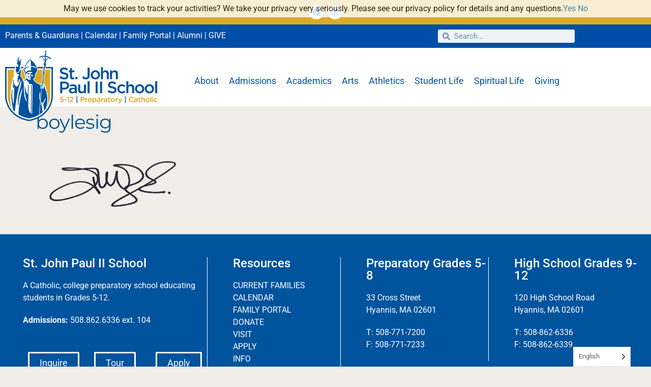

--- FILE ---
content_type: text/html; charset=UTF-8
request_url: https://jpiihyannis.org/2024-blue-gold-annual-fund-chairs/boylesig/
body_size: 20949
content:
<!doctype html>
<html dir="ltr" lang="en-US" prefix="og: https://ogp.me/ns#">
<head>
	<meta charset="UTF-8">
	<meta name="viewport" content="width=device-width, initial-scale=1">
	<link rel="profile" href="https://gmpg.org/xfn/11">
	<title>boylesig | St. John Paul II School</title>

		<!-- All in One SEO Pro 4.9.3 - aioseo.com -->
	<meta name="robots" content="max-image-preview:large" />
	<meta name="author" content="Laureen Fish"/>
	<meta name="google-site-verification" content="qjJgyZ9DqzlaV-m0FrAsRzsi6n8kZP76HkAksJsXXNc" />
	<meta name="msvalidate.01" content="2D4E34B1FD945D78A5D91A6F50709AE1" />
	<meta name="yandex-verification" content="97ea947b503f9d77" />
	<link rel="canonical" href="http://jpiihyannis.org/2024-blue-gold-annual-fund-chairs/boylesig/" />
	<meta name="generator" content="All in One SEO Pro (AIOSEO) 4.9.3" />

		<!-- Google tag (gtag.js) -->
<script async src="https://www.googletagmanager.com/gtag/js?id=G-MNB991SKW9"></script>
<script>
  window.dataLayer = window.dataLayer || [];
  function gtag(){dataLayer.push(arguments);}
  gtag('js', new Date());

  gtag('config', 'G-MNB991SKW9');
</script>

<!-- Global site tag (gtag.js) - Google Analytics -->
<script async src="https://www.googletagmanager.com/gtag/js?id=G-3Z70GC081F"></script>
<script>
window.dataLayer = window.dataLayer || [];
function gtag(){dataLayer.push(arguments);}
gtag('js', new Date());

gtag('config', 'G-3Z70GC081F');
</script>
<!-- Global site tag (gtag.js) - Google Analytics -->
<script async src="https://www.googletagmanager.com/gtag/js?id=UA-163715038-1"></script>
<script>
 window.dataLayer = window.dataLayer || [];
 function gtag(){dataLayer.push(arguments);}
 gtag('js', new Date());

 gtag('config', 'UA-163715038-1');
</script>
		<meta property="og:locale" content="en_US" />
		<meta property="og:site_name" content="St. John Paul II School | Catholic | Grades 5-12" />
		<meta property="og:type" content="article" />
		<meta property="og:title" content="boylesig | St. John Paul II School" />
		<meta property="og:url" content="http://jpiihyannis.org/2024-blue-gold-annual-fund-chairs/boylesig/" />
		<meta property="og:image" content="http://jpiihyannis.org/wp-content/uploads/2021/11/SJPII_School_Icon-Color.png" />
		<meta property="og:image:width" content="787" />
		<meta property="og:image:height" content="1163" />
		<meta property="article:published_time" content="2024-01-16T16:08:06+00:00" />
		<meta property="article:modified_time" content="2024-01-16T16:08:06+00:00" />
		<meta property="article:publisher" content="https://www.facebook.com/jpiihyannis" />
		<meta name="twitter:card" content="summary" />
		<meta name="twitter:site" content="@jpiihyannis" />
		<meta name="twitter:title" content="boylesig | St. John Paul II School" />
		<meta name="twitter:creator" content="@jpiihyannis" />
		<meta name="twitter:image" content="http://jpiihyannis.org/wp-content/uploads/2021/11/SJPII_School_Icon-Color.png" />
		<script type="application/ld+json" class="aioseo-schema">
			{"@context":"https:\/\/schema.org","@graph":[{"@type":"BreadcrumbList","@id":"http:\/\/jpiihyannis.org\/2024-blue-gold-annual-fund-chairs\/boylesig\/#breadcrumblist","itemListElement":[{"@type":"ListItem","@id":"http:\/\/jpiihyannis.org#listItem","position":1,"name":"Home","item":"http:\/\/jpiihyannis.org","nextItem":{"@type":"ListItem","@id":"http:\/\/jpiihyannis.org\/2024-blue-gold-annual-fund-chairs\/boylesig\/#listItem","name":"boylesig"}},{"@type":"ListItem","@id":"http:\/\/jpiihyannis.org\/2024-blue-gold-annual-fund-chairs\/boylesig\/#listItem","position":2,"name":"boylesig","previousItem":{"@type":"ListItem","@id":"http:\/\/jpiihyannis.org#listItem","name":"Home"}}]},{"@type":"ItemPage","@id":"http:\/\/jpiihyannis.org\/2024-blue-gold-annual-fund-chairs\/boylesig\/#itempage","url":"http:\/\/jpiihyannis.org\/2024-blue-gold-annual-fund-chairs\/boylesig\/","name":"boylesig | St. John Paul II School","inLanguage":"en-US","isPartOf":{"@id":"http:\/\/jpiihyannis.org\/#website"},"breadcrumb":{"@id":"http:\/\/jpiihyannis.org\/2024-blue-gold-annual-fund-chairs\/boylesig\/#breadcrumblist"},"author":{"@id":"http:\/\/jpiihyannis.org\/author\/laureen-fish\/#author"},"creator":{"@id":"http:\/\/jpiihyannis.org\/author\/laureen-fish\/#author"},"datePublished":"2024-01-16T16:08:06+00:00","dateModified":"2024-01-16T16:08:06+00:00"},{"@type":"Organization","@id":"http:\/\/jpiihyannis.org\/#organization","name":"St. John Paul II School","description":"St. John Paul II School. A Cape Cod Catholic preparatory school educating students in Grades 5-12.","url":"http:\/\/jpiihyannis.org\/","telephone":"+15088626336","logo":{"@type":"ImageObject","url":"http:\/\/jpiihyannis.org\/wp-content\/uploads\/2021\/05\/JPII-Correct-headlines-12.png","@id":"http:\/\/jpiihyannis.org\/2024-blue-gold-annual-fund-chairs\/boylesig\/#organizationLogo","width":304,"height":174},"image":{"@id":"http:\/\/jpiihyannis.org\/2024-blue-gold-annual-fund-chairs\/boylesig\/#organizationLogo"},"sameAs":["https:\/\/www.facebook.com\/jpiihyannis","https:\/\/www.twitter.com\/jpiihyannis","https:\/\/www.instagram.com\/jpiihyannis"],"address":{"@id":"http:\/\/jpiihyannis.org\/#postaladdress","@type":"PostalAddress","streetAddress":"33 Cross Street,","postalCode":"02601","addressLocality":"Hyannis","addressRegion":"MA","addressCountry":"US"}},{"@type":"Person","@id":"http:\/\/jpiihyannis.org\/author\/laureen-fish\/#author","url":"http:\/\/jpiihyannis.org\/author\/laureen-fish\/","name":"Laureen Fish","image":{"@type":"ImageObject","@id":"http:\/\/jpiihyannis.org\/2024-blue-gold-annual-fund-chairs\/boylesig\/#authorImage","url":"https:\/\/secure.gravatar.com\/avatar\/a399fd229dcef4ba9208b26a145c7781fb07b87e45ace021a10ecc89605a8f1e?s=96&d=mm&r=g","width":96,"height":96,"caption":"Laureen Fish"}},{"@type":"WebPage","@id":"http:\/\/jpiihyannis.org\/2024-blue-gold-annual-fund-chairs\/boylesig\/#webpage","url":"http:\/\/jpiihyannis.org\/2024-blue-gold-annual-fund-chairs\/boylesig\/","name":"boylesig | St. John Paul II School","inLanguage":"en-US","isPartOf":{"@id":"http:\/\/jpiihyannis.org\/#website"},"breadcrumb":{"@id":"http:\/\/jpiihyannis.org\/2024-blue-gold-annual-fund-chairs\/boylesig\/#breadcrumblist"},"author":{"@id":"http:\/\/jpiihyannis.org\/author\/laureen-fish\/#author"},"creator":{"@id":"http:\/\/jpiihyannis.org\/author\/laureen-fish\/#author"},"datePublished":"2024-01-16T16:08:06+00:00","dateModified":"2024-01-16T16:08:06+00:00"},{"@type":"WebSite","@id":"http:\/\/jpiihyannis.org\/#website","url":"http:\/\/jpiihyannis.org\/","name":"St. John Paul II School","alternateName":"Preparatory Catholic School 5-12","description":"Catholic | Grades 5-12","inLanguage":"en-US","publisher":{"@id":"http:\/\/jpiihyannis.org\/#organization"}}]}
		</script>
		<!-- All in One SEO Pro -->

<link rel='dns-prefetch' href='//www.googletagmanager.com' />
<link rel="alternate" type="application/rss+xml" title="St. John Paul II School &raquo; Feed" href="http://jpiihyannis.org/feed/" />
<link rel="alternate" type="application/rss+xml" title="St. John Paul II School &raquo; Comments Feed" href="http://jpiihyannis.org/comments/feed/" />
<link rel="alternate" title="oEmbed (JSON)" type="application/json+oembed" href="http://jpiihyannis.org/wp-json/oembed/1.0/embed?url=http%3A%2F%2Fjpiihyannis.org%2F2024-blue-gold-annual-fund-chairs%2Fboylesig%2F" />
<link rel="alternate" title="oEmbed (XML)" type="text/xml+oembed" href="http://jpiihyannis.org/wp-json/oembed/1.0/embed?url=http%3A%2F%2Fjpiihyannis.org%2F2024-blue-gold-annual-fund-chairs%2Fboylesig%2F&#038;format=xml" />
<style id='wp-img-auto-sizes-contain-inline-css'>
img:is([sizes=auto i],[sizes^="auto," i]){contain-intrinsic-size:3000px 1500px}
/*# sourceURL=wp-img-auto-sizes-contain-inline-css */
</style>
<link rel='stylesheet' id='sbi_styles-css' href='http://jpiihyannis.org/wp-content/plugins/instagram-feed-pro/css/sbi-styles.min.css?ver=6.9.0' media='all' />
<style id='wp-emoji-styles-inline-css'>

	img.wp-smiley, img.emoji {
		display: inline !important;
		border: none !important;
		box-shadow: none !important;
		height: 1em !important;
		width: 1em !important;
		margin: 0 0.07em !important;
		vertical-align: -0.1em !important;
		background: none !important;
		padding: 0 !important;
	}
/*# sourceURL=wp-emoji-styles-inline-css */
</style>
<link rel='stylesheet' id='wp-block-library-css' href='http://jpiihyannis.org/wp-includes/css/dist/block-library/style.min.css?ver=6.9' media='all' />
<link rel='stylesheet' id='aioseo/css/src/vue/standalone/blocks/table-of-contents/global.scss-css' href='http://jpiihyannis.org/wp-content/plugins/all-in-one-seo-pack-pro/dist/Pro/assets/css/table-of-contents/global.e90f6d47.css?ver=4.9.3' media='all' />
<link rel='stylesheet' id='aioseo/css/src/vue/standalone/blocks/pro/recipe/global.scss-css' href='http://jpiihyannis.org/wp-content/plugins/all-in-one-seo-pack-pro/dist/Pro/assets/css/recipe/global.67a3275f.css?ver=4.9.3' media='all' />
<link rel='stylesheet' id='aioseo/css/src/vue/standalone/blocks/pro/product/global.scss-css' href='http://jpiihyannis.org/wp-content/plugins/all-in-one-seo-pack-pro/dist/Pro/assets/css/product/global.61066cfb.css?ver=4.9.3' media='all' />
<style id='safe-svg-svg-icon-style-inline-css'>
.safe-svg-cover{text-align:center}.safe-svg-cover .safe-svg-inside{display:inline-block;max-width:100%}.safe-svg-cover svg{fill:currentColor;height:100%;max-height:100%;max-width:100%;width:100%}

/*# sourceURL=http://jpiihyannis.org/wp-content/plugins/safe-svg/dist/safe-svg-block-frontend.css */
</style>
<link rel='stylesheet' id='aioseo-local-business/css/src/assets/scss/business-info.scss-css' href='http://jpiihyannis.org/wp-content/plugins/aioseo-local-business/dist/css/business-info.DlwHGRMe.css?ver=1.3.12' media='all' />
<link rel='stylesheet' id='aioseo-local-business/css/src/assets/scss/opening-hours.scss-css' href='http://jpiihyannis.org/wp-content/plugins/aioseo-local-business/dist/css/opening-hours.Bg1Edlf_.css?ver=1.3.12' media='all' />
<style id='global-styles-inline-css'>
:root{--wp--preset--aspect-ratio--square: 1;--wp--preset--aspect-ratio--4-3: 4/3;--wp--preset--aspect-ratio--3-4: 3/4;--wp--preset--aspect-ratio--3-2: 3/2;--wp--preset--aspect-ratio--2-3: 2/3;--wp--preset--aspect-ratio--16-9: 16/9;--wp--preset--aspect-ratio--9-16: 9/16;--wp--preset--color--black: #000000;--wp--preset--color--cyan-bluish-gray: #abb8c3;--wp--preset--color--white: #ffffff;--wp--preset--color--pale-pink: #f78da7;--wp--preset--color--vivid-red: #cf2e2e;--wp--preset--color--luminous-vivid-orange: #ff6900;--wp--preset--color--luminous-vivid-amber: #fcb900;--wp--preset--color--light-green-cyan: #7bdcb5;--wp--preset--color--vivid-green-cyan: #00d084;--wp--preset--color--pale-cyan-blue: #8ed1fc;--wp--preset--color--vivid-cyan-blue: #0693e3;--wp--preset--color--vivid-purple: #9b51e0;--wp--preset--gradient--vivid-cyan-blue-to-vivid-purple: linear-gradient(135deg,rgb(6,147,227) 0%,rgb(155,81,224) 100%);--wp--preset--gradient--light-green-cyan-to-vivid-green-cyan: linear-gradient(135deg,rgb(122,220,180) 0%,rgb(0,208,130) 100%);--wp--preset--gradient--luminous-vivid-amber-to-luminous-vivid-orange: linear-gradient(135deg,rgb(252,185,0) 0%,rgb(255,105,0) 100%);--wp--preset--gradient--luminous-vivid-orange-to-vivid-red: linear-gradient(135deg,rgb(255,105,0) 0%,rgb(207,46,46) 100%);--wp--preset--gradient--very-light-gray-to-cyan-bluish-gray: linear-gradient(135deg,rgb(238,238,238) 0%,rgb(169,184,195) 100%);--wp--preset--gradient--cool-to-warm-spectrum: linear-gradient(135deg,rgb(74,234,220) 0%,rgb(151,120,209) 20%,rgb(207,42,186) 40%,rgb(238,44,130) 60%,rgb(251,105,98) 80%,rgb(254,248,76) 100%);--wp--preset--gradient--blush-light-purple: linear-gradient(135deg,rgb(255,206,236) 0%,rgb(152,150,240) 100%);--wp--preset--gradient--blush-bordeaux: linear-gradient(135deg,rgb(254,205,165) 0%,rgb(254,45,45) 50%,rgb(107,0,62) 100%);--wp--preset--gradient--luminous-dusk: linear-gradient(135deg,rgb(255,203,112) 0%,rgb(199,81,192) 50%,rgb(65,88,208) 100%);--wp--preset--gradient--pale-ocean: linear-gradient(135deg,rgb(255,245,203) 0%,rgb(182,227,212) 50%,rgb(51,167,181) 100%);--wp--preset--gradient--electric-grass: linear-gradient(135deg,rgb(202,248,128) 0%,rgb(113,206,126) 100%);--wp--preset--gradient--midnight: linear-gradient(135deg,rgb(2,3,129) 0%,rgb(40,116,252) 100%);--wp--preset--font-size--small: 13px;--wp--preset--font-size--medium: 20px;--wp--preset--font-size--large: 36px;--wp--preset--font-size--x-large: 42px;--wp--preset--spacing--20: 0.44rem;--wp--preset--spacing--30: 0.67rem;--wp--preset--spacing--40: 1rem;--wp--preset--spacing--50: 1.5rem;--wp--preset--spacing--60: 2.25rem;--wp--preset--spacing--70: 3.38rem;--wp--preset--spacing--80: 5.06rem;--wp--preset--shadow--natural: 6px 6px 9px rgba(0, 0, 0, 0.2);--wp--preset--shadow--deep: 12px 12px 50px rgba(0, 0, 0, 0.4);--wp--preset--shadow--sharp: 6px 6px 0px rgba(0, 0, 0, 0.2);--wp--preset--shadow--outlined: 6px 6px 0px -3px rgb(255, 255, 255), 6px 6px rgb(0, 0, 0);--wp--preset--shadow--crisp: 6px 6px 0px rgb(0, 0, 0);}:root { --wp--style--global--content-size: 800px;--wp--style--global--wide-size: 1200px; }:where(body) { margin: 0; }.wp-site-blocks > .alignleft { float: left; margin-right: 2em; }.wp-site-blocks > .alignright { float: right; margin-left: 2em; }.wp-site-blocks > .aligncenter { justify-content: center; margin-left: auto; margin-right: auto; }:where(.wp-site-blocks) > * { margin-block-start: 24px; margin-block-end: 0; }:where(.wp-site-blocks) > :first-child { margin-block-start: 0; }:where(.wp-site-blocks) > :last-child { margin-block-end: 0; }:root { --wp--style--block-gap: 24px; }:root :where(.is-layout-flow) > :first-child{margin-block-start: 0;}:root :where(.is-layout-flow) > :last-child{margin-block-end: 0;}:root :where(.is-layout-flow) > *{margin-block-start: 24px;margin-block-end: 0;}:root :where(.is-layout-constrained) > :first-child{margin-block-start: 0;}:root :where(.is-layout-constrained) > :last-child{margin-block-end: 0;}:root :where(.is-layout-constrained) > *{margin-block-start: 24px;margin-block-end: 0;}:root :where(.is-layout-flex){gap: 24px;}:root :where(.is-layout-grid){gap: 24px;}.is-layout-flow > .alignleft{float: left;margin-inline-start: 0;margin-inline-end: 2em;}.is-layout-flow > .alignright{float: right;margin-inline-start: 2em;margin-inline-end: 0;}.is-layout-flow > .aligncenter{margin-left: auto !important;margin-right: auto !important;}.is-layout-constrained > .alignleft{float: left;margin-inline-start: 0;margin-inline-end: 2em;}.is-layout-constrained > .alignright{float: right;margin-inline-start: 2em;margin-inline-end: 0;}.is-layout-constrained > .aligncenter{margin-left: auto !important;margin-right: auto !important;}.is-layout-constrained > :where(:not(.alignleft):not(.alignright):not(.alignfull)){max-width: var(--wp--style--global--content-size);margin-left: auto !important;margin-right: auto !important;}.is-layout-constrained > .alignwide{max-width: var(--wp--style--global--wide-size);}body .is-layout-flex{display: flex;}.is-layout-flex{flex-wrap: wrap;align-items: center;}.is-layout-flex > :is(*, div){margin: 0;}body .is-layout-grid{display: grid;}.is-layout-grid > :is(*, div){margin: 0;}body{padding-top: 0px;padding-right: 0px;padding-bottom: 0px;padding-left: 0px;}a:where(:not(.wp-element-button)){text-decoration: underline;}:root :where(.wp-element-button, .wp-block-button__link){background-color: #32373c;border-width: 0;color: #fff;font-family: inherit;font-size: inherit;font-style: inherit;font-weight: inherit;letter-spacing: inherit;line-height: inherit;padding-top: calc(0.667em + 2px);padding-right: calc(1.333em + 2px);padding-bottom: calc(0.667em + 2px);padding-left: calc(1.333em + 2px);text-decoration: none;text-transform: inherit;}.has-black-color{color: var(--wp--preset--color--black) !important;}.has-cyan-bluish-gray-color{color: var(--wp--preset--color--cyan-bluish-gray) !important;}.has-white-color{color: var(--wp--preset--color--white) !important;}.has-pale-pink-color{color: var(--wp--preset--color--pale-pink) !important;}.has-vivid-red-color{color: var(--wp--preset--color--vivid-red) !important;}.has-luminous-vivid-orange-color{color: var(--wp--preset--color--luminous-vivid-orange) !important;}.has-luminous-vivid-amber-color{color: var(--wp--preset--color--luminous-vivid-amber) !important;}.has-light-green-cyan-color{color: var(--wp--preset--color--light-green-cyan) !important;}.has-vivid-green-cyan-color{color: var(--wp--preset--color--vivid-green-cyan) !important;}.has-pale-cyan-blue-color{color: var(--wp--preset--color--pale-cyan-blue) !important;}.has-vivid-cyan-blue-color{color: var(--wp--preset--color--vivid-cyan-blue) !important;}.has-vivid-purple-color{color: var(--wp--preset--color--vivid-purple) !important;}.has-black-background-color{background-color: var(--wp--preset--color--black) !important;}.has-cyan-bluish-gray-background-color{background-color: var(--wp--preset--color--cyan-bluish-gray) !important;}.has-white-background-color{background-color: var(--wp--preset--color--white) !important;}.has-pale-pink-background-color{background-color: var(--wp--preset--color--pale-pink) !important;}.has-vivid-red-background-color{background-color: var(--wp--preset--color--vivid-red) !important;}.has-luminous-vivid-orange-background-color{background-color: var(--wp--preset--color--luminous-vivid-orange) !important;}.has-luminous-vivid-amber-background-color{background-color: var(--wp--preset--color--luminous-vivid-amber) !important;}.has-light-green-cyan-background-color{background-color: var(--wp--preset--color--light-green-cyan) !important;}.has-vivid-green-cyan-background-color{background-color: var(--wp--preset--color--vivid-green-cyan) !important;}.has-pale-cyan-blue-background-color{background-color: var(--wp--preset--color--pale-cyan-blue) !important;}.has-vivid-cyan-blue-background-color{background-color: var(--wp--preset--color--vivid-cyan-blue) !important;}.has-vivid-purple-background-color{background-color: var(--wp--preset--color--vivid-purple) !important;}.has-black-border-color{border-color: var(--wp--preset--color--black) !important;}.has-cyan-bluish-gray-border-color{border-color: var(--wp--preset--color--cyan-bluish-gray) !important;}.has-white-border-color{border-color: var(--wp--preset--color--white) !important;}.has-pale-pink-border-color{border-color: var(--wp--preset--color--pale-pink) !important;}.has-vivid-red-border-color{border-color: var(--wp--preset--color--vivid-red) !important;}.has-luminous-vivid-orange-border-color{border-color: var(--wp--preset--color--luminous-vivid-orange) !important;}.has-luminous-vivid-amber-border-color{border-color: var(--wp--preset--color--luminous-vivid-amber) !important;}.has-light-green-cyan-border-color{border-color: var(--wp--preset--color--light-green-cyan) !important;}.has-vivid-green-cyan-border-color{border-color: var(--wp--preset--color--vivid-green-cyan) !important;}.has-pale-cyan-blue-border-color{border-color: var(--wp--preset--color--pale-cyan-blue) !important;}.has-vivid-cyan-blue-border-color{border-color: var(--wp--preset--color--vivid-cyan-blue) !important;}.has-vivid-purple-border-color{border-color: var(--wp--preset--color--vivid-purple) !important;}.has-vivid-cyan-blue-to-vivid-purple-gradient-background{background: var(--wp--preset--gradient--vivid-cyan-blue-to-vivid-purple) !important;}.has-light-green-cyan-to-vivid-green-cyan-gradient-background{background: var(--wp--preset--gradient--light-green-cyan-to-vivid-green-cyan) !important;}.has-luminous-vivid-amber-to-luminous-vivid-orange-gradient-background{background: var(--wp--preset--gradient--luminous-vivid-amber-to-luminous-vivid-orange) !important;}.has-luminous-vivid-orange-to-vivid-red-gradient-background{background: var(--wp--preset--gradient--luminous-vivid-orange-to-vivid-red) !important;}.has-very-light-gray-to-cyan-bluish-gray-gradient-background{background: var(--wp--preset--gradient--very-light-gray-to-cyan-bluish-gray) !important;}.has-cool-to-warm-spectrum-gradient-background{background: var(--wp--preset--gradient--cool-to-warm-spectrum) !important;}.has-blush-light-purple-gradient-background{background: var(--wp--preset--gradient--blush-light-purple) !important;}.has-blush-bordeaux-gradient-background{background: var(--wp--preset--gradient--blush-bordeaux) !important;}.has-luminous-dusk-gradient-background{background: var(--wp--preset--gradient--luminous-dusk) !important;}.has-pale-ocean-gradient-background{background: var(--wp--preset--gradient--pale-ocean) !important;}.has-electric-grass-gradient-background{background: var(--wp--preset--gradient--electric-grass) !important;}.has-midnight-gradient-background{background: var(--wp--preset--gradient--midnight) !important;}.has-small-font-size{font-size: var(--wp--preset--font-size--small) !important;}.has-medium-font-size{font-size: var(--wp--preset--font-size--medium) !important;}.has-large-font-size{font-size: var(--wp--preset--font-size--large) !important;}.has-x-large-font-size{font-size: var(--wp--preset--font-size--x-large) !important;}
:root :where(.wp-block-pullquote){font-size: 1.5em;line-height: 1.6;}
/*# sourceURL=global-styles-inline-css */
</style>
<link rel='stylesheet' id='megamenu-css' href='http://jpiihyannis.org/wp-content/uploads/maxmegamenu/style.css?ver=92df3a' media='all' />
<link rel='stylesheet' id='dashicons-css' href='http://jpiihyannis.org/wp-includes/css/dashicons.min.css?ver=6.9' media='all' />
<link rel='stylesheet' id='megamenu-genericons-css' href='http://jpiihyannis.org/wp-content/plugins/megamenu-pro/icons/genericons/genericons/genericons.css?ver=2.4.4' media='all' />
<link rel='stylesheet' id='megamenu-fontawesome-css' href='http://jpiihyannis.org/wp-content/plugins/megamenu-pro/icons/fontawesome/css/font-awesome.min.css?ver=2.4.4' media='all' />
<link rel='stylesheet' id='megamenu-fontawesome5-css' href='http://jpiihyannis.org/wp-content/plugins/megamenu-pro/icons/fontawesome5/css/all.min.css?ver=2.4.4' media='all' />
<link rel='stylesheet' id='megamenu-fontawesome6-css' href='http://jpiihyannis.org/wp-content/plugins/megamenu-pro/icons/fontawesome6/css/all.min.css?ver=2.4.4' media='all' />
<link rel='stylesheet' id='weglot-css-css' href='http://jpiihyannis.org/wp-content/plugins/weglot/dist/css/front-css.css?ver=5.2' media='all' />
<link rel='stylesheet' id='new-flag-css-css' href='http://jpiihyannis.org/wp-content/plugins/weglot/dist/css/new-flags.css?ver=5.2' media='all' />
<link rel='stylesheet' id='hello-elementor-css' href='http://jpiihyannis.org/wp-content/themes/hello-elementor/assets/css/reset.css?ver=3.4.5' media='all' />
<link rel='stylesheet' id='hello-elementor-theme-style-css' href='http://jpiihyannis.org/wp-content/themes/hello-elementor/assets/css/theme.css?ver=3.4.5' media='all' />
<link rel='stylesheet' id='hello-elementor-header-footer-css' href='http://jpiihyannis.org/wp-content/themes/hello-elementor/assets/css/header-footer.css?ver=3.4.5' media='all' />
<link rel='stylesheet' id='elementor-frontend-css' href='http://jpiihyannis.org/wp-content/plugins/elementor/assets/css/frontend.min.css?ver=3.34.1' media='all' />
<link rel='stylesheet' id='widget-social-icons-css' href='http://jpiihyannis.org/wp-content/plugins/elementor/assets/css/widget-social-icons.min.css?ver=3.34.1' media='all' />
<link rel='stylesheet' id='e-apple-webkit-css' href='http://jpiihyannis.org/wp-content/plugins/elementor/assets/css/conditionals/apple-webkit.min.css?ver=3.34.1' media='all' />
<link rel='stylesheet' id='widget-search-form-css' href='http://jpiihyannis.org/wp-content/plugins/elementor-pro/assets/css/widget-search-form.min.css?ver=3.34.0' media='all' />
<link rel='stylesheet' id='elementor-icons-shared-0-css' href='http://jpiihyannis.org/wp-content/plugins/elementor/assets/lib/font-awesome/css/fontawesome.min.css?ver=5.15.3' media='all' />
<link rel='stylesheet' id='elementor-icons-fa-solid-css' href='http://jpiihyannis.org/wp-content/plugins/elementor/assets/lib/font-awesome/css/solid.min.css?ver=5.15.3' media='all' />
<link rel='stylesheet' id='widget-image-css' href='http://jpiihyannis.org/wp-content/plugins/elementor/assets/css/widget-image.min.css?ver=3.34.1' media='all' />
<link rel='stylesheet' id='swiper-css' href='http://jpiihyannis.org/wp-content/plugins/elementor/assets/lib/swiper/v8/css/swiper.min.css?ver=8.4.5' media='all' />
<link rel='stylesheet' id='e-swiper-css' href='http://jpiihyannis.org/wp-content/plugins/elementor/assets/css/conditionals/e-swiper.min.css?ver=3.34.1' media='all' />
<link rel='stylesheet' id='e-sticky-css' href='http://jpiihyannis.org/wp-content/plugins/elementor-pro/assets/css/modules/sticky.min.css?ver=3.34.0' media='all' />
<link rel='stylesheet' id='widget-nav-menu-css' href='http://jpiihyannis.org/wp-content/plugins/elementor-pro/assets/css/widget-nav-menu.min.css?ver=3.34.0' media='all' />
<link rel='stylesheet' id='widget-heading-css' href='http://jpiihyannis.org/wp-content/plugins/elementor/assets/css/widget-heading.min.css?ver=3.34.1' media='all' />
<link rel='stylesheet' id='e-animation-grow-css' href='http://jpiihyannis.org/wp-content/plugins/elementor/assets/lib/animations/styles/e-animation-grow.min.css?ver=3.34.1' media='all' />
<link rel='stylesheet' id='widget-spacer-css' href='http://jpiihyannis.org/wp-content/plugins/elementor/assets/css/widget-spacer.min.css?ver=3.34.1' media='all' />
<link rel='stylesheet' id='elementor-icons-css' href='http://jpiihyannis.org/wp-content/plugins/elementor/assets/lib/eicons/css/elementor-icons.min.css?ver=5.45.0' media='all' />
<link rel='stylesheet' id='elementor-post-8-css' href='http://jpiihyannis.org/wp-content/uploads/elementor/css/post-8.css?ver=1769266293' media='all' />
<link rel='stylesheet' id='sbistyles-css' href='http://jpiihyannis.org/wp-content/plugins/instagram-feed-pro/css/sbi-styles.min.css?ver=6.9.0' media='all' />
<link rel='stylesheet' id='elementor-post-9-css' href='http://jpiihyannis.org/wp-content/uploads/elementor/css/post-9.css?ver=1769266293' media='all' />
<link rel='stylesheet' id='elementor-post-66-css' href='http://jpiihyannis.org/wp-content/uploads/elementor/css/post-66.css?ver=1769266293' media='all' />
<link rel='stylesheet' id='tmmp-css' href='http://jpiihyannis.org/wp-content/plugins/team-members-pro/inc/css/tmm_style.css?ver=6.9' media='all' />
<link rel='stylesheet' id='eael-general-css' href='http://jpiihyannis.org/wp-content/plugins/essential-addons-for-elementor-lite/assets/front-end/css/view/general.min.css?ver=6.5.7' media='all' />
<link rel='stylesheet' id='elementor-gf-local-montserrat-css' href='http://jpiihyannis.org/wp-content/uploads/elementor/google-fonts/css/montserrat.css?ver=1744216479' media='all' />
<link rel='stylesheet' id='elementor-gf-local-robotoslab-css' href='http://jpiihyannis.org/wp-content/uploads/elementor/google-fonts/css/robotoslab.css?ver=1744216485' media='all' />
<link rel='stylesheet' id='elementor-gf-local-lora-css' href='http://jpiihyannis.org/wp-content/uploads/elementor/google-fonts/css/lora.css?ver=1744216489' media='all' />
<link rel='stylesheet' id='elementor-gf-local-roboto-css' href='http://jpiihyannis.org/wp-content/uploads/elementor/google-fonts/css/roboto.css?ver=1744216501' media='all' />
<link rel='stylesheet' id='elementor-icons-fa-brands-css' href='http://jpiihyannis.org/wp-content/plugins/elementor/assets/lib/font-awesome/css/brands.min.css?ver=5.15.3' media='all' />
<!--n2css--><!--n2js--><script src="http://jpiihyannis.org/wp-includes/js/jquery/jquery.min.js?ver=3.7.1" id="jquery-core-js"></script>
<script src="http://jpiihyannis.org/wp-includes/js/jquery/jquery-migrate.min.js?ver=3.4.1" id="jquery-migrate-js"></script>
<script src="http://jpiihyannis.org/wp-content/plugins/weglot/dist/front-js.js?ver=5.2" id="wp-weglot-js-js"></script>

<!-- Google tag (gtag.js) snippet added by Site Kit -->
<!-- Google Ads snippet added by Site Kit -->
<script src="https://www.googletagmanager.com/gtag/js?id=AW-17391786363" id="google_gtagjs-js" async></script>
<script id="google_gtagjs-js-after">
window.dataLayer = window.dataLayer || [];function gtag(){dataLayer.push(arguments);}
gtag("js", new Date());
gtag("set", "developer_id.dZTNiMT", true);
gtag("config", "AW-17391786363");
 window._googlesitekit = window._googlesitekit || {}; window._googlesitekit.throttledEvents = []; window._googlesitekit.gtagEvent = (name, data) => { var key = JSON.stringify( { name, data } ); if ( !! window._googlesitekit.throttledEvents[ key ] ) { return; } window._googlesitekit.throttledEvents[ key ] = true; setTimeout( () => { delete window._googlesitekit.throttledEvents[ key ]; }, 5 ); gtag( "event", name, { ...data, event_source: "site-kit" } ); }; 
//# sourceURL=google_gtagjs-js-after
</script>
<script src="http://jpiihyannis.org/wp-content/plugins/team-members-pro/inc/js/tmm.min.js?ver=6.9" id="tmmp-js"></script>
<link rel="https://api.w.org/" href="http://jpiihyannis.org/wp-json/" /><link rel="alternate" title="JSON" type="application/json" href="http://jpiihyannis.org/wp-json/wp/v2/media/36975" /><link rel="EditURI" type="application/rsd+xml" title="RSD" href="http://jpiihyannis.org/xmlrpc.php?rsd" />
<meta name="generator" content="WordPress 6.9" />
<link rel='shortlink' href='http://jpiihyannis.org/?p=36975' />
<meta name="generator" content="Site Kit by Google 1.170.0" />
<link rel="alternate" href="https://jpiihyannis.org/2024-blue-gold-annual-fund-chairs/boylesig/" hreflang="en"/>
<link rel="alternate" href="https://jpiihyannis.org/pt-br/2024-blue-gold-annual-fund-chairs/boylesig/" hreflang="pt-br"/>
<link rel="alternate" href="https://jpiihyannis.org/es/2024-blue-gold-annual-fund-chairs/boylesig/" hreflang="es"/>
<link rel="alternate" href="https://jpiihyannis.org/fr/2024-blue-gold-annual-fund-chairs/boylesig/" hreflang="fr"/>
<link rel="alternate" href="https://jpiihyannis.org/ko/2024-blue-gold-annual-fund-chairs/boylesig/" hreflang="ko"/>
<link rel="alternate" href="https://jpiihyannis.org/zh/2024-blue-gold-annual-fund-chairs/boylesig/" hreflang="zh"/>
<script type="application/json" id="weglot-data">{"website":"https:\/\/jpiihyannis.org","uid":"d04dcf1d99","project_slug":"jpiihyannis","language_from":"en","language_from_custom_flag":null,"language_from_custom_name":null,"excluded_paths":[],"excluded_blocks":[],"custom_settings":{"button_style":{"is_dropdown":true,"flag_type":"circle","with_name":true,"full_name":true,"custom_css":"","with_flags":false},"translate_email":false,"translate_search":false,"translate_amp":false,"switchers":[{"templates":{"name":"default","hash":"095ffb8d22f66be52959023fa4eeb71a05f20f73"},"location":[],"style":{"with_flags":false,"flag_type":"circle","with_name":true,"full_name":true,"is_dropdown":true}}]},"pending_translation_enabled":false,"curl_ssl_check_enabled":true,"custom_css":null,"languages":[{"language_to":"a0","custom_code":"pt-br","custom_name":"Brazilian Portuguese","custom_local_name":"Portugu\u00eas (Brasil)","provider":null,"enabled":true,"automatic_translation_enabled":true,"deleted_at":null,"connect_host_destination":null,"custom_flag":null},{"language_to":"es","custom_code":null,"custom_name":null,"custom_local_name":null,"provider":null,"enabled":true,"automatic_translation_enabled":true,"deleted_at":null,"connect_host_destination":null,"custom_flag":null},{"language_to":"fr","custom_code":null,"custom_name":null,"custom_local_name":null,"provider":null,"enabled":true,"automatic_translation_enabled":true,"deleted_at":null,"connect_host_destination":null,"custom_flag":null},{"language_to":"ko","custom_code":null,"custom_name":null,"custom_local_name":null,"provider":null,"enabled":true,"automatic_translation_enabled":true,"deleted_at":null,"connect_host_destination":null,"custom_flag":null},{"language_to":"zh","custom_code":null,"custom_name":null,"custom_local_name":null,"provider":null,"enabled":true,"automatic_translation_enabled":true,"deleted_at":null,"connect_host_destination":null,"custom_flag":null}],"organization_slug":"w-562ce50974","current_language":"en","switcher_links":{"en":"https:\/\/jpiihyannis.org\/2024-blue-gold-annual-fund-chairs\/boylesig\/","a0":"https:\/\/jpiihyannis.org\/pt-br\/2024-blue-gold-annual-fund-chairs\/boylesig\/","es":"https:\/\/jpiihyannis.org\/es\/2024-blue-gold-annual-fund-chairs\/boylesig\/","fr":"https:\/\/jpiihyannis.org\/fr\/2024-blue-gold-annual-fund-chairs\/boylesig\/","ko":"https:\/\/jpiihyannis.org\/ko\/2024-blue-gold-annual-fund-chairs\/boylesig\/","zh":"https:\/\/jpiihyannis.org\/zh\/2024-blue-gold-annual-fund-chairs\/boylesig\/"},"original_path":"\/2024-blue-gold-annual-fund-chairs\/boylesig\/"}</script><meta name="google-site-verification" content="LSaESfrf-4UV1nqWvtyog6sUcMQ6ZR1ZHUaJmeDnnnI"><meta name="generator" content="Elementor 3.34.1; features: additional_custom_breakpoints; settings: css_print_method-external, google_font-enabled, font_display-auto">
<!-- Google Tag Manager -->
<script>(function(w,d,s,l,i){w[l]=w[l]||[];w[l].push({'gtm.start':
new Date().getTime(),event:'gtm.js'});var f=d.getElementsByTagName(s)[0],
j=d.createElement(s),dl=l!=='dataLayer'?'&l='+l:'';j.async=true;j.src=
'https://www.googletagmanager.com/gtm.js?id='+i+dl;f.parentNode.insertBefore(j,f);
})(window,document,'script','dataLayer','GTM-5QZW63C5');</script>
<!-- End Google Tag Manager -->
			<style>
				.e-con.e-parent:nth-of-type(n+4):not(.e-lazyloaded):not(.e-no-lazyload),
				.e-con.e-parent:nth-of-type(n+4):not(.e-lazyloaded):not(.e-no-lazyload) * {
					background-image: none !important;
				}
				@media screen and (max-height: 1024px) {
					.e-con.e-parent:nth-of-type(n+3):not(.e-lazyloaded):not(.e-no-lazyload),
					.e-con.e-parent:nth-of-type(n+3):not(.e-lazyloaded):not(.e-no-lazyload) * {
						background-image: none !important;
					}
				}
				@media screen and (max-height: 640px) {
					.e-con.e-parent:nth-of-type(n+2):not(.e-lazyloaded):not(.e-no-lazyload),
					.e-con.e-parent:nth-of-type(n+2):not(.e-lazyloaded):not(.e-no-lazyload) * {
						background-image: none !important;
					}
				}
			</style>
			<link rel="icon" href="http://jpiihyannis.org/wp-content/uploads/2021/05/cropped-favicon-32x32.png" sizes="32x32" />
<link rel="icon" href="http://jpiihyannis.org/wp-content/uploads/2021/05/cropped-favicon-192x192.png" sizes="192x192" />
<link rel="apple-touch-icon" href="http://jpiihyannis.org/wp-content/uploads/2021/05/cropped-favicon-180x180.png" />
<meta name="msapplication-TileImage" content="http://jpiihyannis.org/wp-content/uploads/2021/05/cropped-favicon-270x270.png" />
		<style id="wp-custom-css">
			/* shrinking header section */

.shrinker {
	background: #fff;
	transition: all .2s linear!important;
	-webkit-transition: all .2s linear!important;
	-moz-transition: all .2s linear!important;
}

.shrinker.elementor-sticky--effects {
	background: #fff;
	padding-top: 2px!important;
	padding-bottom: 2px!important;
	box-shadow: 0px 6px 30px -4px rgba(0,0,0,.05);
	transition: all .2s linear!important;
	-webkit-transition: all .2s linear!important;
	-moz-transition: all .2s linear!important;
}


/* shrinking logo image */

.shrinking-logo img {
	width: 300px!important;
	transition: all .2s linear!important;
	-webkit-transition: all .2s linear!important;
	-moz-transition: all .2s linear!important;
}

.shrinker.elementor-sticky--effects img {
	width: 250px!important;
	transition: all .2s linear!important;
	-webkit-transition: all .2s linear!important;
	-moz-transition: all .2s linear!important;
}


/* shrinking menu */

.shrinker.elementor-sticky--effects ul li a {
	font-size: 18px!important;
	transition: all .2s linear!important;
	-webkit-transition: all .2s linear!important;
	-moz-transition: all .2s linear!important;
}




/* Tablet and Mobile Menu Shrinking */

@media screen and (max-width: 1024px) {
	/* shrinking background */
	
.shrinker.elementor-sticky--effects {
	background: #fff;
	padding-top: 2px!important;
	padding-bottom: 2px!important;
	box-shadow: 0px 6px 30px -4px rgba(0,0,0,.05);
}
	
	/* shrinking image */

.shrinker.elementor-sticky--effects img {
	width: 75px!important;
}
	
	/* shrinking menu */

.shrinker.elementor-sticky--effects ul li a {
	font-size: 1.2rem!important;
}

/* shrinking button */

.shrinker.elementor-sticky--effects .elementor-button {
	padding: 10px 32px!important;
}
}

/* End Of Shrinking Sticky Menu */



/*Custom styles for new form*/
.elementor-widget-shortcode #gform_wrapper_1{
  background:#F1F5F9;
  padding:30px;
  border-radius:32px;
}

.elementor-widget-shortcode #gform_fields_1{
  display:grid;
  grid-template-columns:1fr 1fr;
  gap:24px;
}

.elementor-widget-shortcode #gform_wrapper_1 .gfield{
  margin:0;
}

.elementor-widget-shortcode #gform_wrapper_1 input[type="text"],
.elementor-widget-shortcode #gform_wrapper_1 input[type="email"],
.elementor-widget-shortcode #gform_wrapper_1 input[type="tel"],
.elementor-widget-shortcode #gform_wrapper_1 select{
  width:100%;
  height:43px;
  padding:0 18px;
  border:none;
  border-radius:7px;
  background:#fff;
  font-size:15px;
  box-shadow:0 3px 7px rgba(0,0,0,.02);
	font-style: italic;
}

.elementor-widget-shortcode #gform_wrapper_1 input::placeholder{
  color:#8a9bb2;
  font-weight:500;
}

.elementor-widget-shortcode #gform_wrapper_1 select{
  appearance:none;
  background-image:url("data:image/svg+xml,%3Csvg xmlns='http://www.w3.org/2000/svg' width='12' height='8'%3E%3Cpath fill='%23808FA3' d='M6 8L0 0h12z'/%3E%3C/svg%3E");
  background-repeat:no-repeat;
  background-position:right 18px center;
}

.elementor-widget-shortcode #gform_wrapper_1 .full-width{
  grid-column:1 / -1;
}

.elementor-widget-shortcode #gform_wrapper_1 .ginput_container_radio{
  display:flex;
  gap:16px;
}


.elementor-widget-shortcode #gform_footer_1{
  grid-column:1 / -1;
  margin-top:16px;
}

.elementor-widget-shortcode #gform_submit_button_1{
  width:100%;
  height:64px;
  border:none;
  border-radius:16px;
  background:linear-gradient(90deg,#00539D,#004380);
  color:#fff;
  font-size:18px;
  font-weight:500;
  cursor:pointer;
}

.elementor-widget-shortcode #gform_wrapper_1 .gfield--type-radio input[type="radio"]{
  appearance:auto;
  -webkit-appearance:auto;
  margin-right:6px;
}

#gform_wrapper_1 .gfield--type-radio {
  display: flex;
  align-items: center;
}

#gform_wrapper_1 .gfield--type-radio > legend {
  display: contents;
	color: #00539D;
	font-weight: 600;
	font-size: 17px;
}

#gform_wrapper_1 .gfield--type-radio .ginput_container_radio {
  display: flex;
  gap: 20px;
	margin-left:30px;
}
.gform-theme--framework .gfield--type-choice .gfield_radio{
	flex-direction: row;
	gap: 10px;
}

.gfield_radio .gchoice{
  align-items: center;
} 

.gfield_radio .gform-field-label{
	color: #00539D;
	font-weight: 600;
	font-size: 17px;
}

#gform_fields_1 {
  display: grid;
  grid-template-columns: repeat(2, 1fr);
  gap: 16px;
}

#gform_fields_1 > .gfield {
  grid-column: auto !important;
}

#gform_fields_1 > .gfield.full-width {
  grid-column: 1 / -1 !important;
}



@media(max-width:767px){
  .elementor-widget-shortcode #gform_fields_1{
    grid-template-columns:1fr;
  }
}

.page-id-40951 #site-header{
	display: none;
}
		</style>
		<style type="text/css">/** Mega Menu CSS: fs **/</style>
</head>
<body class="attachment wp-singular attachment-template-default single single-attachment postid-36975 attachmentid-36975 attachment-png wp-custom-logo wp-embed-responsive wp-theme-hello-elementor mega-menu-menu-1 hello-elementor-default elementor-default elementor-kit-8">

<!-- Google Tag Manager (noscript) -->
<noscript><iframe src="https://www.googletagmanager.com/ns.html?id=GTM-5QZW63C5"
height="0" width="0" style="display:none;visibility:hidden"></iframe></noscript>
<!-- End Google Tag Manager (noscript) -->

<a class="skip-link screen-reader-text" href="#content">Skip to content</a>

		<header data-elementor-type="header" data-elementor-id="9" class="elementor elementor-9 elementor-location-header" data-elementor-post-type="elementor_library">
					<section data-particle_enable="false" data-particle-mobile-disabled="false" class="elementor-section elementor-top-section elementor-element elementor-element-d3ce7f2 elementor-section-full_width elementor-section-height-default elementor-section-height-default" data-id="d3ce7f2" data-element_type="section" data-settings="{&quot;background_background&quot;:&quot;classic&quot;}">
						<div class="elementor-container elementor-column-gap-default">
					<div class="elementor-column elementor-col-100 elementor-top-column elementor-element elementor-element-68e8533" data-id="68e8533" data-element_type="column">
			<div class="elementor-widget-wrap elementor-element-populated">
						<div class="elementor-element elementor-element-a3065fd elementor-shape-circle elementor-grid-0 e-grid-align-center elementor-widget elementor-widget-social-icons" data-id="a3065fd" data-element_type="widget" data-widget_type="social-icons.default">
				<div class="elementor-widget-container">
							<div class="elementor-social-icons-wrapper elementor-grid" role="list">
							<span class="elementor-grid-item" role="listitem">
					<a class="elementor-icon elementor-social-icon elementor-social-icon-facebook elementor-repeater-item-3e9583a" href="https://www.facebook.com/jpiihyannis" target="_blank">
						<span class="elementor-screen-only">Facebook</span>
						<i aria-hidden="true" class="fab fa-facebook"></i>					</a>
				</span>
							<span class="elementor-grid-item" role="listitem">
					<a class="elementor-icon elementor-social-icon elementor-social-icon-instagram elementor-repeater-item-0ddf319" href="https://www.instagram.com/jpiihyannis/" target="_blank">
						<span class="elementor-screen-only">Instagram</span>
						<i aria-hidden="true" class="fab fa-instagram"></i>					</a>
				</span>
					</div>
						</div>
				</div>
					</div>
		</div>
					</div>
		</section>
				<section data-particle_enable="false" data-particle-mobile-disabled="false" class="elementor-section elementor-top-section elementor-element elementor-element-19326fe elementor-section-full_width elementor-hidden-phone elementor-section-height-default elementor-section-height-default" data-id="19326fe" data-element_type="section" data-settings="{&quot;background_background&quot;:&quot;classic&quot;}">
						<div class="elementor-container elementor-column-gap-no">
					<div class="elementor-column elementor-col-100 elementor-top-column elementor-element elementor-element-c6a684d" data-id="c6a684d" data-element_type="column">
			<div class="elementor-widget-wrap elementor-element-populated">
						<section data-particle_enable="false" data-particle-mobile-disabled="false" class="elementor-section elementor-inner-section elementor-element elementor-element-f9a79de elementor-section-boxed elementor-section-height-default elementor-section-height-default" data-id="f9a79de" data-element_type="section" data-settings="{&quot;background_background&quot;:&quot;classic&quot;}">
						<div class="elementor-container elementor-column-gap-default">
					<div class="elementor-column elementor-col-50 elementor-inner-column elementor-element elementor-element-25ed651" data-id="25ed651" data-element_type="column">
			<div class="elementor-widget-wrap elementor-element-populated">
						<div class="elementor-element elementor-element-fb0054a elementor-widget elementor-widget-text-editor" data-id="fb0054a" data-element_type="widget" data-widget_type="text-editor.default">
				<div class="elementor-widget-container">
									<p><a href="http://jpiihyannis.org/families/" rel="noopener">Parents &amp; Guardians</a> | <a href="http://jpiihyannis.org/calendar/" rel="noopener">Calendar</a> | <a href="https://sjpfx-ma.client.renweb.com/pwr/?SchoolCode=SJPFX-MA" target="_blank" rel="noopener ugc">Family Portal</a> | <a href="http://jpiihyannis.org/alumni/">Alumni</a> | <a href="https://pjp2hs.ejoinme.org/MyPages/GiftPage/tabid/230110/Default.aspx" target="_blank" rel="noopener">GIVE</a></p>								</div>
				</div>
					</div>
		</div>
				<div class="elementor-column elementor-col-50 elementor-inner-column elementor-element elementor-element-1974dd8" data-id="1974dd8" data-element_type="column">
			<div class="elementor-widget-wrap elementor-element-populated">
						<div class="elementor-element elementor-element-3c00805 elementor-search-form--skin-minimal elementor-widget elementor-widget-search-form" data-id="3c00805" data-element_type="widget" data-settings="{&quot;skin&quot;:&quot;minimal&quot;}" data-widget_type="search-form.default">
				<div class="elementor-widget-container">
							<search role="search">
			<form class="elementor-search-form" action="http://jpiihyannis.org" method="get">
												<div class="elementor-search-form__container">
					<label class="elementor-screen-only" for="elementor-search-form-3c00805">Search</label>

											<div class="elementor-search-form__icon">
							<i aria-hidden="true" class="fas fa-search"></i>							<span class="elementor-screen-only">Search</span>
						</div>
					
					<input id="elementor-search-form-3c00805" placeholder="Search..." class="elementor-search-form__input" type="search" name="s" value="">
					
					
									</div>
			</form>
		</search>
						</div>
				</div>
					</div>
		</div>
					</div>
		</section>
				<header data-particle_enable="false" data-particle-mobile-disabled="false" class="elementor-section elementor-inner-section elementor-element elementor-element-122b73c shrinker elementor-section-boxed elementor-section-height-default elementor-section-height-default" data-id="122b73c" data-element_type="section" data-settings="{&quot;background_background&quot;:&quot;classic&quot;,&quot;sticky&quot;:&quot;top&quot;,&quot;sticky_effects_offset&quot;:60,&quot;sticky_on&quot;:[&quot;desktop&quot;,&quot;tablet&quot;,&quot;mobile&quot;],&quot;sticky_offset&quot;:0,&quot;sticky_anchor_link_offset&quot;:0}">
						<div class="elementor-container elementor-column-gap-default">
					<div class="elementor-column elementor-col-50 elementor-inner-column elementor-element elementor-element-71f7da4" data-id="71f7da4" data-element_type="column">
			<div class="elementor-widget-wrap elementor-element-populated">
						<div class="elementor-element elementor-element-ec6f9bc shrinking-logo elementor-widget elementor-widget-theme-site-logo elementor-widget-image" data-id="ec6f9bc" data-element_type="widget" data-widget_type="theme-site-logo.default">
				<div class="elementor-widget-container">
											<a href="http://jpiihyannis.org">
			<img fetchpriority="high" width="800" height="373" src="http://jpiihyannis.org/wp-content/uploads/2021/04/SJPII_System_Logo-Tag-CMYK-1024x477.png" class="attachment-large size-large wp-image-33456" alt="" srcset="http://jpiihyannis.org/wp-content/uploads/2021/04/SJPII_System_Logo-Tag-CMYK-1024x477.png 1024w, http://jpiihyannis.org/wp-content/uploads/2021/04/SJPII_System_Logo-Tag-CMYK-e1724078168603.png 300w, http://jpiihyannis.org/wp-content/uploads/2021/04/SJPII_System_Logo-Tag-CMYK-768x358.png 768w" sizes="(max-width: 800px) 100vw, 800px" />				</a>
											</div>
				</div>
					</div>
		</div>
				<div class="elementor-column elementor-col-50 elementor-inner-column elementor-element elementor-element-58f48a7" data-id="58f48a7" data-element_type="column" data-settings="{&quot;background_background&quot;:&quot;classic&quot;}">
			<div class="elementor-widget-wrap elementor-element-populated">
						<div class="elementor-element elementor-element-172afbd elementor-widget elementor-widget-wp-widget-maxmegamenu" data-id="172afbd" data-element_type="widget" data-widget_type="wp-widget-maxmegamenu.default">
				<div class="elementor-widget-container">
					<div id="mega-menu-wrap-menu-1" class="mega-menu-wrap"><div class="mega-menu-toggle"><div class="mega-toggle-blocks-left"></div><div class="mega-toggle-blocks-center"></div><div class="mega-toggle-blocks-right"><div class='mega-toggle-block mega-menu-toggle-animated-block mega-toggle-block-1' id='mega-toggle-block-1'><button aria-label="Toggle Menu" class="mega-toggle-animated mega-toggle-animated-slider" type="button" aria-expanded="false">
                  <span class="mega-toggle-animated-box">
                    <span class="mega-toggle-animated-inner"></span>
                  </span>
                </button></div></div></div><ul id="mega-menu-menu-1" class="mega-menu max-mega-menu mega-menu-horizontal mega-no-js" data-event="hover_intent" data-effect="fade_up" data-effect-speed="200" data-effect-mobile="disabled" data-effect-speed-mobile="0" data-mobile-force-width="body" data-second-click="go" data-document-click="collapse" data-vertical-behaviour="standard" data-breakpoint="600" data-unbind="true" data-mobile-state="collapse_all" data-mobile-direction="vertical" data-hover-intent-timeout="300" data-hover-intent-interval="100" data-overlay-desktop="false" data-overlay-mobile="false"><li class="mega-menu-item mega-menu-item-type-post_type mega-menu-item-object-page mega-menu-item-has-children mega-menu-megamenu mega-menu-grid mega-align-bottom-left mega-menu-grid mega-hide-arrow mega-menu-item-22943" id="mega-menu-item-22943"><a class="mega-menu-link" href="http://jpiihyannis.org/foundations/" aria-expanded="false" tabindex="0">About<span class="mega-indicator" aria-hidden="true"></span></a>
<ul class="mega-sub-menu" role='presentation'>
<li class="mega-menu-row" id="mega-menu-22943-0">
	<ul class="mega-sub-menu" style='--columns:12' role='presentation'>
<li class="mega-menu-column mega-menu-columns-4-of-12" style="--columns:12; --span:4" id="mega-menu-22943-0-0">
		<ul class="mega-sub-menu">
<li class="mega-menu-item mega-menu-item-type-post_type mega-menu-item-object-page mega-menu-item-22944" id="mega-menu-item-22944"><a class="mega-menu-link" href="http://jpiihyannis.org/foundations/">Our Foundations</a></li><li class="mega-menu-item mega-menu-item-type-post_type mega-menu-item-object-page mega-menu-item-23159" id="mega-menu-item-23159"><a class="mega-menu-link" href="http://jpiihyannis.org/administration/">Administration</a></li><li class="mega-menu-item mega-menu-item-type-post_type mega-menu-item-object-page mega-menu-item-24737" id="mega-menu-item-24737"><a class="mega-menu-link" href="http://jpiihyannis.org/faculty-staff/">Faculty and Staff</a></li>		</ul>
</li><li class="mega-menu-column mega-menu-columns-4-of-12" style="--columns:12; --span:4" id="mega-menu-22943-0-1">
		<ul class="mega-sub-menu">
<li class="mega-menu-item mega-menu-item-type-post_type mega-menu-item-object-page mega-menu-item-26419" id="mega-menu-item-26419"><a class="mega-menu-link" href="http://jpiihyannis.org/families/transportation/">Transportation</a></li><li class="mega-menu-item mega-menu-item-type-post_type mega-menu-item-object-page mega-menu-item-24738" id="mega-menu-item-24738"><a class="mega-menu-link" href="http://jpiihyannis.org/board/">Advisory Board</a></li><li class="mega-menu-item mega-menu-item-type-post_type mega-menu-item-object-page mega-menu-item-27738" id="mega-menu-item-27738"><a class="mega-menu-link" href="http://jpiihyannis.org/foundations/jpii-vision-2025/">JPII Vision 2025</a></li>		</ul>
</li><li class="mega-menu-column mega-menu-columns-4-of-12" style="--columns:12; --span:4" id="mega-menu-22943-0-2">
		<ul class="mega-sub-menu">
<li class="mega-menu-item mega-menu-item-type-post_type mega-menu-item-object-page mega-menu-item-23201" id="mega-menu-item-23201"><a class="mega-menu-link" href="http://jpiihyannis.org/employment/">Employment Opportunities</a></li><li class="mega-menu-item mega-menu-item-type-post_type mega-menu-item-object-page mega-menu-item-23207" id="mega-menu-item-23207"><a class="mega-menu-link" href="http://jpiihyannis.org/directions/">Location and Directions</a></li><li class="mega-menu-item mega-menu-item-type-custom mega-menu-item-object-custom mega-menu-item-50" id="mega-menu-item-50"><a target="_blank" class="mega-menu-link" href="https://sjpfx-ma.client.renweb.com/oa/inquiry.cfm?memberid=15431">Contact</a></li>		</ul>
</li>	</ul>
</li></ul>
</li><li class="mega-menu-item mega-menu-item-type-post_type mega-menu-item-object-page mega-menu-item-has-children mega-menu-megamenu mega-menu-grid mega-align-bottom-left mega-menu-grid mega-hide-arrow mega-menu-item-22778" id="mega-menu-item-22778"><a class="mega-menu-link" href="http://jpiihyannis.org/admissions/" aria-expanded="false" tabindex="0">Admissions<span class="mega-indicator" aria-hidden="true"></span></a>
<ul class="mega-sub-menu" role='presentation'>
<li class="mega-menu-row" id="mega-menu-22778-0">
	<ul class="mega-sub-menu" style='--columns:12' role='presentation'>
<li class="mega-menu-column mega-menu-columns-4-of-12" style="--columns:12; --span:4" id="mega-menu-22778-0-0">
		<ul class="mega-sub-menu">
<li class="mega-menu-item mega-menu-item-type-post_type mega-menu-item-object-page mega-menu-item-24290" id="mega-menu-item-24290"><a class="mega-menu-link" href="http://jpiihyannis.org/admissions/">Welcome</a></li><li class="mega-menu-item mega-menu-item-type-post_type mega-menu-item-object-page mega-menu-item-23232" id="mega-menu-item-23232"><a class="mega-menu-link" href="http://jpiihyannis.org/admissions/admissionstimeline/">Admissions Timeline</a></li><li class="mega-menu-item mega-menu-item-type-post_type mega-menu-item-object-page mega-menu-item-23263" id="mega-menu-item-23263"><a class="mega-menu-link" href="http://jpiihyannis.org/admissions/admissionsevents/">Admissions Events</a></li><li class="mega-menu-item mega-menu-item-type-post_type mega-menu-item-object-page mega-menu-item-23274" id="mega-menu-item-23274"><a class="mega-menu-link" href="http://jpiihyannis.org/admissions/shadow/">Lion For A Day</a></li>		</ul>
</li><li class="mega-menu-column mega-menu-columns-4-of-12" style="--columns:12; --span:4" id="mega-menu-22778-0-1">
		<ul class="mega-sub-menu">
<li class="mega-menu-item mega-menu-item-type-post_type mega-menu-item-object-page mega-menu-item-23295" id="mega-menu-item-23295"><a class="mega-menu-link" href="http://jpiihyannis.org/admissions/tuition/">Afford</a></li><li class="mega-menu-item mega-menu-item-type-post_type mega-menu-item-object-page mega-menu-item-24438" id="mega-menu-item-24438"><a class="mega-menu-link" href="http://jpiihyannis.org/families/transportation/">Transportation</a></li><li class="mega-menu-item mega-menu-item-type-post_type mega-menu-item-object-page mega-menu-item-23217" id="mega-menu-item-23217"><a class="mega-menu-link" href="http://jpiihyannis.org/admissions/faq/">FAQ</a></li>		</ul>
</li><li class="mega-menu-column mega-menu-columns-4-of-12" style="--columns:12; --span:4" id="mega-menu-22778-0-2">
		<ul class="mega-sub-menu">
<li class="mega-menu-item mega-menu-item-type-post_type mega-menu-item-object-page mega-menu-item-23343" id="mega-menu-item-23343"><a class="mega-menu-link" href="http://jpiihyannis.org/admissions/international-student-program/">International Applicants</a></li><li class="mega-menu-item mega-menu-item-type-custom mega-menu-item-object-custom mega-menu-item-23349" id="mega-menu-item-23349"><a class="mega-menu-link" href="https://sjpfx-ma.client.renweb.com/oa/?memberid=15431">Apply Now</a></li><li class="mega-menu-item mega-menu-item-type-post_type mega-menu-item-object-page mega-menu-item-35543" id="mega-menu-item-35543"><a class="mega-menu-link" href="http://jpiihyannis.org/admissions/request-info/">Request Information</a></li>		</ul>
</li>	</ul>
</li></ul>
</li><li class="mega-menu-item mega-menu-item-type-post_type mega-menu-item-object-page mega-menu-item-has-children mega-menu-megamenu mega-menu-grid mega-align-bottom-left mega-menu-grid mega-hide-arrow mega-menu-item-22978" id="mega-menu-item-22978"><a class="mega-menu-link" href="http://jpiihyannis.org/academic-program/" aria-expanded="false" tabindex="0">Academics<span class="mega-indicator" aria-hidden="true"></span></a>
<ul class="mega-sub-menu" role='presentation'>
<li class="mega-menu-row" id="mega-menu-22978-0">
	<ul class="mega-sub-menu" style='--columns:12' role='presentation'>
<li class="mega-menu-column mega-menu-columns-3-of-12" style="--columns:12; --span:3" id="mega-menu-22978-0-0">
		<ul class="mega-sub-menu">
<li class="mega-menu-item mega-menu-item-type-post_type mega-menu-item-object-page mega-menu-item-23495" id="mega-menu-item-23495"><a class="mega-menu-link" href="http://jpiihyannis.org/academic-program/">Academic Excellence</a></li><li class="mega-menu-item mega-menu-item-type-post_type mega-menu-item-object-page mega-menu-item-23496" id="mega-menu-item-23496"><a class="mega-menu-link" href="http://jpiihyannis.org/academic-program/curriculum/">Curriculum</a></li><li class="mega-menu-item mega-menu-item-type-post_type mega-menu-item-object-page mega-menu-item-23534" id="mega-menu-item-23534"><a class="mega-menu-link" href="http://jpiihyannis.org/academic-program/college-counseling/">School and College Counseling</a></li>		</ul>
</li><li class="mega-menu-column mega-menu-columns-3-of-12" style="--columns:12; --span:3" id="mega-menu-22978-0-1">
		<ul class="mega-sub-menu">
<li class="mega-menu-item mega-menu-item-type-post_type mega-menu-item-object-page mega-menu-item-23564" id="mega-menu-item-23564"><a class="mega-menu-link" href="http://jpiihyannis.org/student-services/">Student Services</a></li><li class="mega-menu-item mega-menu-item-type-post_type mega-menu-item-object-page mega-menu-item-24930" id="mega-menu-item-24930"><a class="mega-menu-link" href="http://jpiihyannis.org/academic-program/study-skills/">Academic Success Mindset</a></li><li class="mega-menu-item mega-menu-item-type-post_type mega-menu-item-object-page mega-menu-item-37350" id="mega-menu-item-37350"><a class="mega-menu-link" href="http://jpiihyannis.org/pathways-approach-program/">Pathways Approach Program</a></li>		</ul>
</li><li class="mega-menu-column mega-menu-columns-3-of-12" style="--columns:12; --span:3" id="mega-menu-22978-0-2">
		<ul class="mega-sub-menu">
<li class="mega-menu-item mega-menu-item-type-post_type mega-menu-item-object-page mega-menu-item-36061" id="mega-menu-item-36061"><a class="mega-menu-link" href="http://jpiihyannis.org/academic-program/testing/">Standardized Testing</a></li><li class="mega-menu-item mega-menu-item-type-post_type mega-menu-item-object-page mega-menu-item-31843" id="mega-menu-item-31843"><a class="mega-menu-link" href="http://jpiihyannis.org/academic-program/leadership-studies/">Leadership Studies</a></li><li class="mega-menu-item mega-menu-item-type-post_type mega-menu-item-object-page mega-menu-item-23555" id="mega-menu-item-23555"><a class="mega-menu-link" href="http://jpiihyannis.org/academic-program/ap-capstone/">Pre-AP &#038; AP Capstone</a></li>		</ul>
</li><li class="mega-menu-column mega-menu-columns-3-of-12" style="--columns:12; --span:3" id="mega-menu-22978-0-3">
		<ul class="mega-sub-menu">
<li class="mega-menu-item mega-menu-item-type-post_type mega-menu-item-object-page mega-menu-item-23680" id="mega-menu-item-23680"><a class="mega-menu-link" href="http://jpiihyannis.org/academic-program/acceptances/">College and University Acceptances</a></li><li class="mega-menu-item mega-menu-item-type-post_type mega-menu-item-object-page mega-menu-item-23671" id="mega-menu-item-23671"><a class="mega-menu-link" href="http://jpiihyannis.org/academic-program/course-levels/">Course Levels</a></li>		</ul>
</li>	</ul>
</li></ul>
</li><li class="mega-menu-item mega-menu-item-type-post_type mega-menu-item-object-page mega-menu-item-has-children mega-menu-megamenu mega-align-bottom-left mega-menu-megamenu mega-hide-arrow mega-menu-item-23054" id="mega-menu-item-23054"><a class="mega-menu-link" href="http://jpiihyannis.org/create-and-cultivate/" aria-expanded="false" tabindex="0">Arts<span class="mega-indicator" aria-hidden="true"></span></a>
<ul class="mega-sub-menu">
<li class="mega-menu-item mega-menu-item-type-post_type mega-menu-item-object-page mega-menu-column-standard mega-menu-columns-2-of-4 mega-menu-item-23963" style="--columns:4; --span:2" id="mega-menu-item-23963"><a class="mega-menu-link" href="http://jpiihyannis.org/create-and-cultivate/">Create and Cultivate</a></li><li class="mega-menu-item mega-menu-item-type-post_type mega-menu-item-object-page mega-menu-column-standard mega-menu-columns-2-of-4 mega-menu-item-25876" style="--columns:4; --span:2" id="mega-menu-item-25876"><a class="mega-menu-link" href="http://jpiihyannis.org/performingarts-pd/">Perform-Grades 5-8</a></li><li class="mega-menu-item mega-menu-item-type-post_type mega-menu-item-object-page mega-menu-column-standard mega-menu-columns-2-of-4 mega-menu-clear mega-menu-item-25879" style="--columns:4; --span:2" id="mega-menu-item-25879"><a class="mega-menu-link" href="http://jpiihyannis.org/create-and-cultivate/visualarts/">Visual Arts</a></li><li class="mega-menu-item mega-menu-item-type-post_type mega-menu-item-object-page mega-menu-column-standard mega-menu-columns-2-of-4 mega-menu-item-25878" style="--columns:4; --span:2" id="mega-menu-item-25878"><a class="mega-menu-link" href="http://jpiihyannis.org/performingarts-hs/">Perform-Grades 9-12</a></li></ul>
</li><li class="mega-menu-item mega-menu-item-type-post_type mega-menu-item-object-page mega-menu-item-has-children mega-menu-megamenu mega-align-bottom-left mega-menu-megamenu mega-hide-arrow mega-menu-item-23044" id="mega-menu-item-23044"><a class="mega-menu-link" href="http://jpiihyannis.org/athletics/" aria-expanded="false" tabindex="0">Athletics<span class="mega-indicator" aria-hidden="true"></span></a>
<ul class="mega-sub-menu">
<li class="mega-menu-item mega-menu-item-type-post_type mega-menu-item-object-page mega-menu-column-standard mega-menu-columns-2-of-6 mega-menu-item-23938" style="--columns:6; --span:2" id="mega-menu-item-23938"><a class="mega-menu-link" href="http://jpiihyannis.org/athletics/">Roar Lions</a></li><li class="mega-menu-item mega-menu-item-type-post_type mega-menu-item-object-page mega-menu-column-standard mega-menu-columns-2-of-6 mega-menu-item-25541" style="--columns:6; --span:2" id="mega-menu-item-25541"><a class="mega-menu-link" href="http://jpiihyannis.org/athletics/registration/">Registration</a></li><li class="mega-menu-item mega-menu-item-type-post_type mega-menu-item-object-page mega-menu-column-standard mega-menu-columns-2-of-6 mega-menu-item-25542" style="--columns:6; --span:2" id="mega-menu-item-25542"><a class="mega-menu-link" href="http://jpiihyannis.org/athletics/fall/">Fall Sports</a></li><li class="mega-menu-item mega-menu-item-type-post_type mega-menu-item-object-page mega-menu-column-standard mega-menu-columns-2-of-6 mega-menu-clear mega-menu-item-25557" style="--columns:6; --span:2" id="mega-menu-item-25557"><a class="mega-menu-link" href="http://jpiihyannis.org/athletics/winter/">Winter Sports</a></li><li class="mega-menu-item mega-menu-item-type-post_type mega-menu-item-object-page mega-menu-column-standard mega-menu-columns-2-of-6 mega-menu-item-25558" style="--columns:6; --span:2" id="mega-menu-item-25558"><a class="mega-menu-link" href="http://jpiihyannis.org/athletics/spring/">Spring Sports</a></li><li class="mega-menu-item mega-menu-item-type-custom mega-menu-item-object-custom mega-menu-column-standard mega-menu-columns-2-of-6 mega-menu-item-31788" style="--columns:6; --span:2" id="mega-menu-item-31788"><a class="mega-menu-link" href="http://jpiihyannis.org/wp-content/uploads/2025/08/Athletics-Handbook-25-26.pdf">Athletics Handbook</a></li><li class="mega-menu-item mega-menu-item-type-post_type mega-menu-item-object-page mega-menu-column-standard mega-menu-columns-2-of-6 mega-menu-clear mega-menu-item-33400" style="--columns:6; --span:2" id="mega-menu-item-33400"><a class="mega-menu-link" href="http://jpiihyannis.org/athletics/athletics-calendar-links/">Athletics Calendar &#038; Links</a></li></ul>
</li><li class="mega-menu-item mega-menu-item-type-post_type mega-menu-item-object-page mega-menu-item-has-children mega-menu-megamenu mega-align-bottom-left mega-menu-megamenu mega-hide-arrow mega-menu-item-23848" id="mega-menu-item-23848"><a class="mega-menu-link" href="http://jpiihyannis.org/studentlife/" aria-expanded="false" tabindex="0">Student Life<span class="mega-indicator" aria-hidden="true"></span></a>
<ul class="mega-sub-menu">
<li class="mega-menu-item mega-menu-item-type-post_type mega-menu-item-object-page mega-menu-column-standard mega-menu-columns-2-of-6 mega-menu-item-23849" style="--columns:6; --span:2" id="mega-menu-item-23849"><a class="mega-menu-link" href="http://jpiihyannis.org/studentlife/">JPII Experience</a></li><li class="mega-menu-item mega-menu-item-type-post_type mega-menu-item-object-page mega-menu-column-standard mega-menu-columns-2-of-6 mega-menu-item-25332" style="--columns:6; --span:2" id="mega-menu-item-25332"><a class="mega-menu-link" href="http://jpiihyannis.org/studentlife/preparatory-division-life/">Grades 5-8</a></li><li class="mega-menu-item mega-menu-item-type-post_type mega-menu-item-object-page mega-menu-column-standard mega-menu-columns-2-of-6 mega-menu-item-23936" style="--columns:6; --span:2" id="mega-menu-item-23936"><a class="mega-menu-link" href="http://jpiihyannis.org/studentlife/hs-division-life/">Grades 9-12</a></li></ul>
</li><li class="mega-menu-item mega-menu-item-type-post_type mega-menu-item-object-page mega-menu-item-has-children mega-menu-megamenu mega-menu-grid mega-align-bottom-left mega-menu-grid mega-hide-arrow mega-menu-item-23028" id="mega-menu-item-23028"><a class="mega-menu-link" href="http://jpiihyannis.org/sacramental-life/life-in-christ/" aria-expanded="false" tabindex="0">Spiritual Life<span class="mega-indicator" aria-hidden="true"></span></a>
<ul class="mega-sub-menu" role='presentation'>
<li class="mega-menu-row" id="mega-menu-23028-0">
	<ul class="mega-sub-menu" style='--columns:12' role='presentation'>
<li class="mega-menu-column mega-menu-columns-4-of-12" style="--columns:12; --span:4" id="mega-menu-23028-0-0">
		<ul class="mega-sub-menu">
<li class="mega-menu-item mega-menu-item-type-post_type mega-menu-item-object-page mega-menu-item-25273" id="mega-menu-item-25273"><a class="mega-menu-link" href="http://jpiihyannis.org/sacramental-life/life-in-christ/">Life in Christ</a></li><li class="mega-menu-item mega-menu-item-type-post_type mega-menu-item-object-page mega-menu-item-23705" id="mega-menu-item-23705"><a class="mega-menu-link" href="http://jpiihyannis.org/sacramental-life/">Sacramental Life</a></li>		</ul>
</li><li class="mega-menu-column mega-menu-columns-4-of-12" style="--columns:12; --span:4" id="mega-menu-23028-0-1">
		<ul class="mega-sub-menu">
<li class="mega-menu-item mega-menu-item-type-post_type mega-menu-item-object-page mega-menu-item-23728" id="mega-menu-item-23728"><a class="mega-menu-link" href="http://jpiihyannis.org/sacramental-life/catholic-theology/">Catholic Theology</a></li><li class="mega-menu-item mega-menu-item-type-post_type mega-menu-item-object-page mega-menu-item-23746" id="mega-menu-item-23746"><a class="mega-menu-link" href="http://jpiihyannis.org/sacramental-life/campus-ministry/">Campus Ministry</a></li>		</ul>
</li><li class="mega-menu-column mega-menu-columns-4-of-12" style="--columns:12; --span:4" id="mega-menu-23028-0-2">
		<ul class="mega-sub-menu">
<li class="mega-menu-item mega-menu-item-type-post_type mega-menu-item-object-page mega-menu-item-23781" id="mega-menu-item-23781"><a class="mega-menu-link" href="http://jpiihyannis.org/sacramental-life/retreat-programs/">Retreat Programs</a></li><li class="mega-menu-item mega-menu-item-type-post_type mega-menu-item-object-page mega-menu-item-23813" id="mega-menu-item-23813"><a class="mega-menu-link" href="http://jpiihyannis.org/sacramental-life/christianservice/">Christian Service</a></li>		</ul>
</li>	</ul>
</li></ul>
</li><li class="mega-menu-item mega-menu-item-type-post_type mega-menu-item-object-page mega-menu-item-has-children mega-menu-megamenu mega-menu-grid mega-align-bottom-left mega-menu-grid mega-hide-arrow mega-menu-item-23111" id="mega-menu-item-23111"><a class="mega-menu-link" href="http://jpiihyannis.org/support/" aria-expanded="false" tabindex="0">Giving<span class="mega-indicator" aria-hidden="true"></span></a>
<ul class="mega-sub-menu" role='presentation'>
<li class="mega-menu-row" id="mega-menu-23111-0">
	<ul class="mega-sub-menu" style='--columns:12' role='presentation'>
<li class="mega-menu-column mega-menu-columns-4-of-12" style="--columns:12; --span:4" id="mega-menu-23111-0-0">
		<ul class="mega-sub-menu">
<li class="mega-menu-item mega-menu-item-type-post_type mega-menu-item-object-page mega-menu-item-26177" id="mega-menu-item-26177"><a class="mega-menu-link" href="http://jpiihyannis.org/support/">Make a Difference</a></li><li class="mega-menu-item mega-menu-item-type-post_type mega-menu-item-object-page mega-menu-item-26179" id="mega-menu-item-26179"><a class="mega-menu-link" href="http://jpiihyannis.org/blue-gold-annual-fund/">Blue &#038; Gold Annual Fund</a></li><li class="mega-menu-item mega-menu-item-type-post_type mega-menu-item-object-page mega-menu-item-26178" id="mega-menu-item-26178"><a class="mega-menu-link" href="http://jpiihyannis.org/support/events/">Events</a></li>		</ul>
</li><li class="mega-menu-column mega-menu-columns-4-of-12" style="--columns:12; --span:4" id="mega-menu-23111-0-1">
		<ul class="mega-sub-menu">
<li class="mega-menu-item mega-menu-item-type-post_type mega-menu-item-object-page mega-menu-item-26180" id="mega-menu-item-26180"><a class="mega-menu-link" href="http://jpiihyannis.org/support/ways-to-give/">Ways to Give</a></li><li class="mega-menu-item mega-menu-item-type-post_type mega-menu-item-object-page mega-menu-item-26176" id="mega-menu-item-26176"><a class="mega-menu-link" href="http://jpiihyannis.org/support/totus-tuus-society/">Totus Tuus Society</a></li><li class="mega-menu-item mega-menu-item-type-custom mega-menu-item-object-custom mega-menu-item-37840" id="mega-menu-item-37840"><a class="mega-menu-link" href="https://pjp2hs.ejoinme.org/MyPages/TeacherExcellenceFund/tabid/1435861/Default.aspx">Teacher Excellence and Advancement Program</a></li>		</ul>
</li><li class="mega-menu-column mega-menu-columns-4-of-12" style="--columns:12; --span:4" id="mega-menu-23111-0-2">
		<ul class="mega-sub-menu">
<li class="mega-menu-item mega-menu-item-type-post_type mega-menu-item-object-page mega-menu-item-32916" id="mega-menu-item-32916"><a class="mega-menu-link" href="http://jpiihyannis.org/lion-loyalty-society/">Lion Loyalty Society</a></li><li class="mega-menu-item mega-menu-item-type-custom mega-menu-item-object-custom mega-menu-item-26181" id="mega-menu-item-26181"><a class="mega-menu-link" href="https://pjp2hs.ejoinme.org/MyPages/GiftPage/tabid/230110/Default.aspx">Give Now</a></li>		</ul>
</li>	</ul>
</li></ul>
</li></ul></div>				</div>
				</div>
					</div>
		</div>
					</div>
		</header>
					</div>
		</div>
					</div>
		</section>
				<section data-particle_enable="false" data-particle-mobile-disabled="false" class="elementor-section elementor-top-section elementor-element elementor-element-c582efb elementor-section-full_width shrinking elementor-hidden-desktop elementor-section-height-default elementor-section-height-default" data-id="c582efb" data-element_type="section" data-settings="{&quot;background_background&quot;:&quot;classic&quot;}">
						<div class="elementor-container elementor-column-gap-no">
					<div class="elementor-column elementor-col-100 elementor-top-column elementor-element elementor-element-fb9f661" data-id="fb9f661" data-element_type="column">
			<div class="elementor-widget-wrap elementor-element-populated">
						<section data-particle_enable="false" data-particle-mobile-disabled="false" class="elementor-section elementor-inner-section elementor-element elementor-element-02cca8a elementor-hidden-desktop elementor-hidden-tablet elementor-section-boxed elementor-section-height-default elementor-section-height-default" data-id="02cca8a" data-element_type="section" data-settings="{&quot;background_background&quot;:&quot;classic&quot;}">
						<div class="elementor-container elementor-column-gap-default">
					<div class="elementor-column elementor-col-50 elementor-inner-column elementor-element elementor-element-8892de1" data-id="8892de1" data-element_type="column">
			<div class="elementor-widget-wrap elementor-element-populated">
						<div class="elementor-element elementor-element-46b5599 elementor-hidden-desktop elementor-hidden-tablet elementor-widget elementor-widget-text-editor" data-id="46b5599" data-element_type="widget" data-widget_type="text-editor.default">
				<div class="elementor-widget-container">
									<p><a href="http://jpiihyannis.org/families/" rel="noopener">Parents &amp; Guardians</a> | <a href="http://jpiihyannis.org/calendar/" rel="noopener">Calendar</a> | <a href="https://sjpfx-ma.client.renweb.com/pwr/?SchoolCode=SJPFX-H" target="_blank" rel="noopener">Family Portal</a> | <a href="https://secure.lglforms.com/form_engine/s/85DdkJ73LicB1dUq4G9jnw" target="_blank" rel="noopener">Alumni</a> | <a href="https://pjp2hs.ejoinme.org/MyPages/GiftPage/tabid/230110/Default.aspx" target="_blank" rel="noopener">Give</a></p>								</div>
				</div>
					</div>
		</div>
				<div class="elementor-column elementor-col-50 elementor-inner-column elementor-element elementor-element-1f9757a" data-id="1f9757a" data-element_type="column">
			<div class="elementor-widget-wrap elementor-element-populated">
						<div class="elementor-element elementor-element-781bbe4 elementor-search-form--skin-minimal elementor-widget elementor-widget-search-form" data-id="781bbe4" data-element_type="widget" data-settings="{&quot;skin&quot;:&quot;minimal&quot;}" data-widget_type="search-form.default">
				<div class="elementor-widget-container">
							<search role="search">
			<form class="elementor-search-form" action="http://jpiihyannis.org" method="get">
												<div class="elementor-search-form__container">
					<label class="elementor-screen-only" for="elementor-search-form-781bbe4">Search</label>

											<div class="elementor-search-form__icon">
							<i aria-hidden="true" class="fas fa-search"></i>							<span class="elementor-screen-only">Search</span>
						</div>
					
					<input id="elementor-search-form-781bbe4" placeholder="Search..." class="elementor-search-form__input" type="search" name="s" value="">
					
					
									</div>
			</form>
		</search>
						</div>
				</div>
					</div>
		</div>
					</div>
		</section>
				<div class="elementor-element elementor-element-f7433f9 elementor-hidden-desktop elementor-hidden-tablet shrinking-logo elementor-widget elementor-widget-theme-site-logo elementor-widget-image" data-id="f7433f9" data-element_type="widget" data-settings="{&quot;sticky&quot;:&quot;top&quot;,&quot;sticky_on&quot;:[&quot;mobile&quot;],&quot;sticky_effects_offset&quot;:60,&quot;sticky_parent&quot;:&quot;yes&quot;,&quot;sticky_offset&quot;:0,&quot;sticky_anchor_link_offset&quot;:0}" data-widget_type="theme-site-logo.default">
				<div class="elementor-widget-container">
											<a href="http://jpiihyannis.org">
			<img width="300" height="140" src="http://jpiihyannis.org/wp-content/uploads/2021/04/SJPII_System_Logo-Tag-CMYK-e1673017440962-300x140.png" class="attachment-medium size-medium wp-image-33456" alt="" />				</a>
											</div>
				</div>
				<div class="elementor-element elementor-element-a8ede8b elementor-nav-menu__align-center elementor-hidden-desktop elementor-hidden-tablet elementor-nav-menu--dropdown-tablet elementor-nav-menu__text-align-aside elementor-nav-menu--toggle elementor-nav-menu--burger elementor-widget elementor-widget-nav-menu" data-id="a8ede8b" data-element_type="widget" data-settings="{&quot;sticky&quot;:&quot;top&quot;,&quot;sticky_on&quot;:[&quot;mobile&quot;],&quot;sticky_effects_offset&quot;:60,&quot;sticky_parent&quot;:&quot;yes&quot;,&quot;layout&quot;:&quot;horizontal&quot;,&quot;submenu_icon&quot;:{&quot;value&quot;:&quot;&lt;i class=\&quot;fas fa-caret-down\&quot; aria-hidden=\&quot;true\&quot;&gt;&lt;\/i&gt;&quot;,&quot;library&quot;:&quot;fa-solid&quot;},&quot;toggle&quot;:&quot;burger&quot;,&quot;sticky_offset&quot;:0,&quot;sticky_anchor_link_offset&quot;:0}" data-widget_type="nav-menu.default">
				<div class="elementor-widget-container">
								<nav aria-label="Menu" class="elementor-nav-menu--main elementor-nav-menu__container elementor-nav-menu--layout-horizontal e--pointer-underline e--animation-fade">
				<ul id="menu-1-a8ede8b" class="elementor-nav-menu"><li class="menu-item menu-item-type-post_type menu-item-object-page menu-item-has-children menu-item-22943"><a href="http://jpiihyannis.org/foundations/" class="elementor-item">About</a>
<ul class="sub-menu elementor-nav-menu--dropdown">
	<li class="menu-item menu-item-type-post_type menu-item-object-page menu-item-22944"><a href="http://jpiihyannis.org/foundations/" class="elementor-sub-item">Our Foundations</a></li>
	<li class="menu-item menu-item-type-post_type menu-item-object-page menu-item-23159"><a href="http://jpiihyannis.org/administration/" class="elementor-sub-item">Administration</a></li>
	<li class="menu-item menu-item-type-post_type menu-item-object-page menu-item-24737"><a href="http://jpiihyannis.org/faculty-staff/" class="elementor-sub-item">Faculty and Staff</a></li>
	<li class="menu-item menu-item-type-post_type menu-item-object-page menu-item-24738"><a href="http://jpiihyannis.org/board/" class="elementor-sub-item">Advisory Board</a></li>
	<li class="menu-item menu-item-type-post_type menu-item-object-page menu-item-26419"><a href="http://jpiihyannis.org/families/transportation/" class="elementor-sub-item">Transportation</a></li>
	<li class="menu-item menu-item-type-post_type menu-item-object-page menu-item-27738"><a href="http://jpiihyannis.org/foundations/jpii-vision-2025/" class="elementor-sub-item">JPII Vision 2025</a></li>
	<li class="menu-item menu-item-type-post_type menu-item-object-page menu-item-23201"><a href="http://jpiihyannis.org/employment/" class="elementor-sub-item">Employment Opportunities</a></li>
	<li class="menu-item menu-item-type-post_type menu-item-object-page menu-item-23207"><a href="http://jpiihyannis.org/directions/" class="elementor-sub-item">Location and Directions</a></li>
	<li class="menu-item menu-item-type-custom menu-item-object-custom menu-item-50"><a target="_blank" href="https://sjpfx-ma.client.renweb.com/oa/inquiry.cfm?memberid=15431" class="elementor-sub-item">Contact</a></li>
</ul>
</li>
<li class="menu-item menu-item-type-post_type menu-item-object-page menu-item-has-children menu-item-22778"><a href="http://jpiihyannis.org/admissions/" class="elementor-item">Admissions</a>
<ul class="sub-menu elementor-nav-menu--dropdown">
	<li class="menu-item menu-item-type-post_type menu-item-object-page menu-item-24290"><a href="http://jpiihyannis.org/admissions/" class="elementor-sub-item">Welcome</a></li>
	<li class="menu-item menu-item-type-post_type menu-item-object-page menu-item-23232"><a href="http://jpiihyannis.org/admissions/admissionstimeline/" class="elementor-sub-item">Admissions Timeline</a></li>
	<li class="menu-item menu-item-type-post_type menu-item-object-page menu-item-23263"><a href="http://jpiihyannis.org/admissions/admissionsevents/" class="elementor-sub-item">Admissions Events</a></li>
	<li class="menu-item menu-item-type-post_type menu-item-object-page menu-item-23274"><a href="http://jpiihyannis.org/admissions/shadow/" class="elementor-sub-item">Lion For A Day</a></li>
	<li class="menu-item menu-item-type-post_type menu-item-object-page menu-item-23295"><a href="http://jpiihyannis.org/admissions/tuition/" class="elementor-sub-item">Afford</a></li>
	<li class="menu-item menu-item-type-post_type menu-item-object-page menu-item-23217"><a href="http://jpiihyannis.org/admissions/faq/" class="elementor-sub-item">FAQ</a></li>
	<li class="menu-item menu-item-type-post_type menu-item-object-page menu-item-24438"><a href="http://jpiihyannis.org/families/transportation/" class="elementor-sub-item">Transportation</a></li>
	<li class="menu-item menu-item-type-post_type menu-item-object-page menu-item-23343"><a href="http://jpiihyannis.org/admissions/international-student-program/" class="elementor-sub-item">International Applicants</a></li>
	<li class="menu-item menu-item-type-custom menu-item-object-custom menu-item-23349"><a href="https://sjpfx-ma.client.renweb.com/oa/?memberid=15431" class="elementor-sub-item">Apply Now</a></li>
	<li class="menu-item menu-item-type-post_type menu-item-object-page menu-item-35543"><a href="http://jpiihyannis.org/admissions/request-info/" class="elementor-sub-item">Request Information</a></li>
</ul>
</li>
<li class="menu-item menu-item-type-post_type menu-item-object-page menu-item-has-children menu-item-22978"><a href="http://jpiihyannis.org/academic-program/" class="elementor-item">Academics</a>
<ul class="sub-menu elementor-nav-menu--dropdown">
	<li class="menu-item menu-item-type-post_type menu-item-object-page menu-item-23495"><a href="http://jpiihyannis.org/academic-program/" class="elementor-sub-item">Academic Excellence</a></li>
	<li class="menu-item menu-item-type-post_type menu-item-object-page menu-item-23496"><a href="http://jpiihyannis.org/academic-program/curriculum/" class="elementor-sub-item">Curriculum</a></li>
	<li class="menu-item menu-item-type-post_type menu-item-object-page menu-item-23534"><a href="http://jpiihyannis.org/academic-program/college-counseling/" class="elementor-sub-item">School and College Counseling</a></li>
	<li class="menu-item menu-item-type-post_type menu-item-object-page menu-item-23564"><a href="http://jpiihyannis.org/student-services/" class="elementor-sub-item">Student Services</a></li>
	<li class="menu-item menu-item-type-post_type menu-item-object-page menu-item-37350"><a href="http://jpiihyannis.org/pathways-approach-program/" class="elementor-sub-item">Pathways Approach Program</a></li>
	<li class="menu-item menu-item-type-post_type menu-item-object-page menu-item-24930"><a href="http://jpiihyannis.org/academic-program/study-skills/" class="elementor-sub-item">Academic Success Mindset</a></li>
	<li class="menu-item menu-item-type-post_type menu-item-object-page menu-item-36061"><a href="http://jpiihyannis.org/academic-program/testing/" class="elementor-sub-item">Standardized Testing</a></li>
	<li class="menu-item menu-item-type-post_type menu-item-object-page menu-item-31843"><a href="http://jpiihyannis.org/academic-program/leadership-studies/" class="elementor-sub-item">Leadership Studies</a></li>
	<li class="menu-item menu-item-type-post_type menu-item-object-page menu-item-23555"><a href="http://jpiihyannis.org/academic-program/ap-capstone/" class="elementor-sub-item">Pre-AP &#038; AP Capstone</a></li>
	<li class="menu-item menu-item-type-post_type menu-item-object-page menu-item-23671"><a href="http://jpiihyannis.org/academic-program/course-levels/" class="elementor-sub-item">Course Levels</a></li>
	<li class="menu-item menu-item-type-post_type menu-item-object-page menu-item-23680"><a href="http://jpiihyannis.org/academic-program/acceptances/" class="elementor-sub-item">College and University Acceptances</a></li>
</ul>
</li>
<li class="menu-item menu-item-type-post_type menu-item-object-page menu-item-has-children menu-item-23054"><a href="http://jpiihyannis.org/create-and-cultivate/" class="elementor-item">Arts</a>
<ul class="sub-menu elementor-nav-menu--dropdown">
	<li class="menu-item menu-item-type-post_type menu-item-object-page menu-item-23963"><a href="http://jpiihyannis.org/create-and-cultivate/" class="elementor-sub-item">Create and Cultivate</a></li>
	<li class="menu-item menu-item-type-post_type menu-item-object-page menu-item-25876"><a href="http://jpiihyannis.org/performingarts-pd/" class="elementor-sub-item">Perform-Grades 5-8</a></li>
	<li class="menu-item menu-item-type-post_type menu-item-object-page menu-item-25878"><a href="http://jpiihyannis.org/performingarts-hs/" class="elementor-sub-item">Perform-Grades 9-12</a></li>
	<li class="menu-item menu-item-type-post_type menu-item-object-page menu-item-25879"><a href="http://jpiihyannis.org/create-and-cultivate/visualarts/" class="elementor-sub-item">Visual Arts</a></li>
</ul>
</li>
<li class="menu-item menu-item-type-post_type menu-item-object-page menu-item-has-children menu-item-23044"><a href="http://jpiihyannis.org/athletics/" class="elementor-item">Athletics</a>
<ul class="sub-menu elementor-nav-menu--dropdown">
	<li class="menu-item menu-item-type-post_type menu-item-object-page menu-item-23938"><a href="http://jpiihyannis.org/athletics/" class="elementor-sub-item">Roar Lions</a></li>
	<li class="menu-item menu-item-type-post_type menu-item-object-page menu-item-25542"><a href="http://jpiihyannis.org/athletics/fall/" class="elementor-sub-item">Fall Sports</a></li>
	<li class="menu-item menu-item-type-post_type menu-item-object-page menu-item-25557"><a href="http://jpiihyannis.org/athletics/winter/" class="elementor-sub-item">Winter Sports</a></li>
	<li class="menu-item menu-item-type-post_type menu-item-object-page menu-item-25558"><a href="http://jpiihyannis.org/athletics/spring/" class="elementor-sub-item">Spring Sports</a></li>
	<li class="menu-item menu-item-type-post_type menu-item-object-page menu-item-25541"><a href="http://jpiihyannis.org/athletics/registration/" class="elementor-sub-item">Registration</a></li>
	<li class="menu-item menu-item-type-custom menu-item-object-custom menu-item-31788"><a href="http://jpiihyannis.org/wp-content/uploads/2025/08/Athletics-Handbook-25-26.pdf" class="elementor-sub-item">Athletics Handbook</a></li>
	<li class="menu-item menu-item-type-post_type menu-item-object-page menu-item-33400"><a href="http://jpiihyannis.org/athletics/athletics-calendar-links/" class="elementor-sub-item">Athletics Calendar &#038; Links</a></li>
</ul>
</li>
<li class="menu-item menu-item-type-post_type menu-item-object-page menu-item-has-children menu-item-23848"><a href="http://jpiihyannis.org/studentlife/" class="elementor-item">Student Life</a>
<ul class="sub-menu elementor-nav-menu--dropdown">
	<li class="menu-item menu-item-type-post_type menu-item-object-page menu-item-23849"><a href="http://jpiihyannis.org/studentlife/" class="elementor-sub-item">JPII Experience</a></li>
	<li class="menu-item menu-item-type-post_type menu-item-object-page menu-item-25332"><a href="http://jpiihyannis.org/studentlife/preparatory-division-life/" class="elementor-sub-item">Grades 5-8</a></li>
	<li class="menu-item menu-item-type-post_type menu-item-object-page menu-item-23936"><a href="http://jpiihyannis.org/studentlife/hs-division-life/" class="elementor-sub-item">Grades 9-12</a></li>
</ul>
</li>
<li class="menu-item menu-item-type-post_type menu-item-object-page menu-item-has-children menu-item-23028"><a href="http://jpiihyannis.org/sacramental-life/life-in-christ/" class="elementor-item">Spiritual Life</a>
<ul class="sub-menu elementor-nav-menu--dropdown">
	<li class="menu-item menu-item-type-post_type menu-item-object-page menu-item-25273"><a href="http://jpiihyannis.org/sacramental-life/life-in-christ/" class="elementor-sub-item">Life in Christ</a></li>
	<li class="menu-item menu-item-type-post_type menu-item-object-page menu-item-23705"><a href="http://jpiihyannis.org/sacramental-life/" class="elementor-sub-item">Sacramental Life</a></li>
	<li class="menu-item menu-item-type-post_type menu-item-object-page menu-item-23728"><a href="http://jpiihyannis.org/sacramental-life/catholic-theology/" class="elementor-sub-item">Catholic Theology</a></li>
	<li class="menu-item menu-item-type-post_type menu-item-object-page menu-item-23746"><a href="http://jpiihyannis.org/sacramental-life/campus-ministry/" class="elementor-sub-item">Campus Ministry</a></li>
	<li class="menu-item menu-item-type-post_type menu-item-object-page menu-item-23781"><a href="http://jpiihyannis.org/sacramental-life/retreat-programs/" class="elementor-sub-item">Retreat Programs</a></li>
	<li class="menu-item menu-item-type-post_type menu-item-object-page menu-item-23813"><a href="http://jpiihyannis.org/sacramental-life/christianservice/" class="elementor-sub-item">Christian Service</a></li>
</ul>
</li>
<li class="menu-item menu-item-type-post_type menu-item-object-page menu-item-has-children menu-item-23111"><a href="http://jpiihyannis.org/support/" class="elementor-item">Giving</a>
<ul class="sub-menu elementor-nav-menu--dropdown">
	<li class="menu-item menu-item-type-post_type menu-item-object-page menu-item-26177"><a href="http://jpiihyannis.org/support/" class="elementor-sub-item">Make a Difference</a></li>
	<li class="menu-item menu-item-type-post_type menu-item-object-page menu-item-26179"><a href="http://jpiihyannis.org/blue-gold-annual-fund/" class="elementor-sub-item">Blue &#038; Gold Annual Fund</a></li>
	<li class="menu-item menu-item-type-post_type menu-item-object-page menu-item-26178"><a href="http://jpiihyannis.org/support/events/" class="elementor-sub-item">Events</a></li>
	<li class="menu-item menu-item-type-custom menu-item-object-custom menu-item-37840"><a href="https://pjp2hs.ejoinme.org/MyPages/TeacherExcellenceFund/tabid/1435861/Default.aspx" class="elementor-sub-item">Teacher Excellence and Advancement Program</a></li>
	<li class="menu-item menu-item-type-post_type menu-item-object-page menu-item-26180"><a href="http://jpiihyannis.org/support/ways-to-give/" class="elementor-sub-item">Ways to Give</a></li>
	<li class="menu-item menu-item-type-post_type menu-item-object-page menu-item-26176"><a href="http://jpiihyannis.org/support/totus-tuus-society/" class="elementor-sub-item">Totus Tuus Society</a></li>
	<li class="menu-item menu-item-type-post_type menu-item-object-page menu-item-32916"><a href="http://jpiihyannis.org/lion-loyalty-society/" class="elementor-sub-item">Lion Loyalty Society</a></li>
	<li class="menu-item menu-item-type-custom menu-item-object-custom menu-item-26181"><a href="https://pjp2hs.ejoinme.org/MyPages/GiftPage/tabid/230110/Default.aspx" class="elementor-sub-item">Give Now</a></li>
</ul>
</li>
</ul>			</nav>
					<div class="elementor-menu-toggle" role="button" tabindex="0" aria-label="Menu Toggle" aria-expanded="false">
			<i aria-hidden="true" role="presentation" class="elementor-menu-toggle__icon--open eicon-menu-bar"></i><i aria-hidden="true" role="presentation" class="elementor-menu-toggle__icon--close eicon-close"></i>		</div>
					<nav class="elementor-nav-menu--dropdown elementor-nav-menu__container" aria-hidden="true">
				<ul id="menu-2-a8ede8b" class="elementor-nav-menu"><li class="menu-item menu-item-type-post_type menu-item-object-page menu-item-has-children menu-item-22943"><a href="http://jpiihyannis.org/foundations/" class="elementor-item" tabindex="-1">About</a>
<ul class="sub-menu elementor-nav-menu--dropdown">
	<li class="menu-item menu-item-type-post_type menu-item-object-page menu-item-22944"><a href="http://jpiihyannis.org/foundations/" class="elementor-sub-item" tabindex="-1">Our Foundations</a></li>
	<li class="menu-item menu-item-type-post_type menu-item-object-page menu-item-23159"><a href="http://jpiihyannis.org/administration/" class="elementor-sub-item" tabindex="-1">Administration</a></li>
	<li class="menu-item menu-item-type-post_type menu-item-object-page menu-item-24737"><a href="http://jpiihyannis.org/faculty-staff/" class="elementor-sub-item" tabindex="-1">Faculty and Staff</a></li>
	<li class="menu-item menu-item-type-post_type menu-item-object-page menu-item-24738"><a href="http://jpiihyannis.org/board/" class="elementor-sub-item" tabindex="-1">Advisory Board</a></li>
	<li class="menu-item menu-item-type-post_type menu-item-object-page menu-item-26419"><a href="http://jpiihyannis.org/families/transportation/" class="elementor-sub-item" tabindex="-1">Transportation</a></li>
	<li class="menu-item menu-item-type-post_type menu-item-object-page menu-item-27738"><a href="http://jpiihyannis.org/foundations/jpii-vision-2025/" class="elementor-sub-item" tabindex="-1">JPII Vision 2025</a></li>
	<li class="menu-item menu-item-type-post_type menu-item-object-page menu-item-23201"><a href="http://jpiihyannis.org/employment/" class="elementor-sub-item" tabindex="-1">Employment Opportunities</a></li>
	<li class="menu-item menu-item-type-post_type menu-item-object-page menu-item-23207"><a href="http://jpiihyannis.org/directions/" class="elementor-sub-item" tabindex="-1">Location and Directions</a></li>
	<li class="menu-item menu-item-type-custom menu-item-object-custom menu-item-50"><a target="_blank" href="https://sjpfx-ma.client.renweb.com/oa/inquiry.cfm?memberid=15431" class="elementor-sub-item" tabindex="-1">Contact</a></li>
</ul>
</li>
<li class="menu-item menu-item-type-post_type menu-item-object-page menu-item-has-children menu-item-22778"><a href="http://jpiihyannis.org/admissions/" class="elementor-item" tabindex="-1">Admissions</a>
<ul class="sub-menu elementor-nav-menu--dropdown">
	<li class="menu-item menu-item-type-post_type menu-item-object-page menu-item-24290"><a href="http://jpiihyannis.org/admissions/" class="elementor-sub-item" tabindex="-1">Welcome</a></li>
	<li class="menu-item menu-item-type-post_type menu-item-object-page menu-item-23232"><a href="http://jpiihyannis.org/admissions/admissionstimeline/" class="elementor-sub-item" tabindex="-1">Admissions Timeline</a></li>
	<li class="menu-item menu-item-type-post_type menu-item-object-page menu-item-23263"><a href="http://jpiihyannis.org/admissions/admissionsevents/" class="elementor-sub-item" tabindex="-1">Admissions Events</a></li>
	<li class="menu-item menu-item-type-post_type menu-item-object-page menu-item-23274"><a href="http://jpiihyannis.org/admissions/shadow/" class="elementor-sub-item" tabindex="-1">Lion For A Day</a></li>
	<li class="menu-item menu-item-type-post_type menu-item-object-page menu-item-23295"><a href="http://jpiihyannis.org/admissions/tuition/" class="elementor-sub-item" tabindex="-1">Afford</a></li>
	<li class="menu-item menu-item-type-post_type menu-item-object-page menu-item-23217"><a href="http://jpiihyannis.org/admissions/faq/" class="elementor-sub-item" tabindex="-1">FAQ</a></li>
	<li class="menu-item menu-item-type-post_type menu-item-object-page menu-item-24438"><a href="http://jpiihyannis.org/families/transportation/" class="elementor-sub-item" tabindex="-1">Transportation</a></li>
	<li class="menu-item menu-item-type-post_type menu-item-object-page menu-item-23343"><a href="http://jpiihyannis.org/admissions/international-student-program/" class="elementor-sub-item" tabindex="-1">International Applicants</a></li>
	<li class="menu-item menu-item-type-custom menu-item-object-custom menu-item-23349"><a href="https://sjpfx-ma.client.renweb.com/oa/?memberid=15431" class="elementor-sub-item" tabindex="-1">Apply Now</a></li>
	<li class="menu-item menu-item-type-post_type menu-item-object-page menu-item-35543"><a href="http://jpiihyannis.org/admissions/request-info/" class="elementor-sub-item" tabindex="-1">Request Information</a></li>
</ul>
</li>
<li class="menu-item menu-item-type-post_type menu-item-object-page menu-item-has-children menu-item-22978"><a href="http://jpiihyannis.org/academic-program/" class="elementor-item" tabindex="-1">Academics</a>
<ul class="sub-menu elementor-nav-menu--dropdown">
	<li class="menu-item menu-item-type-post_type menu-item-object-page menu-item-23495"><a href="http://jpiihyannis.org/academic-program/" class="elementor-sub-item" tabindex="-1">Academic Excellence</a></li>
	<li class="menu-item menu-item-type-post_type menu-item-object-page menu-item-23496"><a href="http://jpiihyannis.org/academic-program/curriculum/" class="elementor-sub-item" tabindex="-1">Curriculum</a></li>
	<li class="menu-item menu-item-type-post_type menu-item-object-page menu-item-23534"><a href="http://jpiihyannis.org/academic-program/college-counseling/" class="elementor-sub-item" tabindex="-1">School and College Counseling</a></li>
	<li class="menu-item menu-item-type-post_type menu-item-object-page menu-item-23564"><a href="http://jpiihyannis.org/student-services/" class="elementor-sub-item" tabindex="-1">Student Services</a></li>
	<li class="menu-item menu-item-type-post_type menu-item-object-page menu-item-37350"><a href="http://jpiihyannis.org/pathways-approach-program/" class="elementor-sub-item" tabindex="-1">Pathways Approach Program</a></li>
	<li class="menu-item menu-item-type-post_type menu-item-object-page menu-item-24930"><a href="http://jpiihyannis.org/academic-program/study-skills/" class="elementor-sub-item" tabindex="-1">Academic Success Mindset</a></li>
	<li class="menu-item menu-item-type-post_type menu-item-object-page menu-item-36061"><a href="http://jpiihyannis.org/academic-program/testing/" class="elementor-sub-item" tabindex="-1">Standardized Testing</a></li>
	<li class="menu-item menu-item-type-post_type menu-item-object-page menu-item-31843"><a href="http://jpiihyannis.org/academic-program/leadership-studies/" class="elementor-sub-item" tabindex="-1">Leadership Studies</a></li>
	<li class="menu-item menu-item-type-post_type menu-item-object-page menu-item-23555"><a href="http://jpiihyannis.org/academic-program/ap-capstone/" class="elementor-sub-item" tabindex="-1">Pre-AP &#038; AP Capstone</a></li>
	<li class="menu-item menu-item-type-post_type menu-item-object-page menu-item-23671"><a href="http://jpiihyannis.org/academic-program/course-levels/" class="elementor-sub-item" tabindex="-1">Course Levels</a></li>
	<li class="menu-item menu-item-type-post_type menu-item-object-page menu-item-23680"><a href="http://jpiihyannis.org/academic-program/acceptances/" class="elementor-sub-item" tabindex="-1">College and University Acceptances</a></li>
</ul>
</li>
<li class="menu-item menu-item-type-post_type menu-item-object-page menu-item-has-children menu-item-23054"><a href="http://jpiihyannis.org/create-and-cultivate/" class="elementor-item" tabindex="-1">Arts</a>
<ul class="sub-menu elementor-nav-menu--dropdown">
	<li class="menu-item menu-item-type-post_type menu-item-object-page menu-item-23963"><a href="http://jpiihyannis.org/create-and-cultivate/" class="elementor-sub-item" tabindex="-1">Create and Cultivate</a></li>
	<li class="menu-item menu-item-type-post_type menu-item-object-page menu-item-25876"><a href="http://jpiihyannis.org/performingarts-pd/" class="elementor-sub-item" tabindex="-1">Perform-Grades 5-8</a></li>
	<li class="menu-item menu-item-type-post_type menu-item-object-page menu-item-25878"><a href="http://jpiihyannis.org/performingarts-hs/" class="elementor-sub-item" tabindex="-1">Perform-Grades 9-12</a></li>
	<li class="menu-item menu-item-type-post_type menu-item-object-page menu-item-25879"><a href="http://jpiihyannis.org/create-and-cultivate/visualarts/" class="elementor-sub-item" tabindex="-1">Visual Arts</a></li>
</ul>
</li>
<li class="menu-item menu-item-type-post_type menu-item-object-page menu-item-has-children menu-item-23044"><a href="http://jpiihyannis.org/athletics/" class="elementor-item" tabindex="-1">Athletics</a>
<ul class="sub-menu elementor-nav-menu--dropdown">
	<li class="menu-item menu-item-type-post_type menu-item-object-page menu-item-23938"><a href="http://jpiihyannis.org/athletics/" class="elementor-sub-item" tabindex="-1">Roar Lions</a></li>
	<li class="menu-item menu-item-type-post_type menu-item-object-page menu-item-25542"><a href="http://jpiihyannis.org/athletics/fall/" class="elementor-sub-item" tabindex="-1">Fall Sports</a></li>
	<li class="menu-item menu-item-type-post_type menu-item-object-page menu-item-25557"><a href="http://jpiihyannis.org/athletics/winter/" class="elementor-sub-item" tabindex="-1">Winter Sports</a></li>
	<li class="menu-item menu-item-type-post_type menu-item-object-page menu-item-25558"><a href="http://jpiihyannis.org/athletics/spring/" class="elementor-sub-item" tabindex="-1">Spring Sports</a></li>
	<li class="menu-item menu-item-type-post_type menu-item-object-page menu-item-25541"><a href="http://jpiihyannis.org/athletics/registration/" class="elementor-sub-item" tabindex="-1">Registration</a></li>
	<li class="menu-item menu-item-type-custom menu-item-object-custom menu-item-31788"><a href="http://jpiihyannis.org/wp-content/uploads/2025/08/Athletics-Handbook-25-26.pdf" class="elementor-sub-item" tabindex="-1">Athletics Handbook</a></li>
	<li class="menu-item menu-item-type-post_type menu-item-object-page menu-item-33400"><a href="http://jpiihyannis.org/athletics/athletics-calendar-links/" class="elementor-sub-item" tabindex="-1">Athletics Calendar &#038; Links</a></li>
</ul>
</li>
<li class="menu-item menu-item-type-post_type menu-item-object-page menu-item-has-children menu-item-23848"><a href="http://jpiihyannis.org/studentlife/" class="elementor-item" tabindex="-1">Student Life</a>
<ul class="sub-menu elementor-nav-menu--dropdown">
	<li class="menu-item menu-item-type-post_type menu-item-object-page menu-item-23849"><a href="http://jpiihyannis.org/studentlife/" class="elementor-sub-item" tabindex="-1">JPII Experience</a></li>
	<li class="menu-item menu-item-type-post_type menu-item-object-page menu-item-25332"><a href="http://jpiihyannis.org/studentlife/preparatory-division-life/" class="elementor-sub-item" tabindex="-1">Grades 5-8</a></li>
	<li class="menu-item menu-item-type-post_type menu-item-object-page menu-item-23936"><a href="http://jpiihyannis.org/studentlife/hs-division-life/" class="elementor-sub-item" tabindex="-1">Grades 9-12</a></li>
</ul>
</li>
<li class="menu-item menu-item-type-post_type menu-item-object-page menu-item-has-children menu-item-23028"><a href="http://jpiihyannis.org/sacramental-life/life-in-christ/" class="elementor-item" tabindex="-1">Spiritual Life</a>
<ul class="sub-menu elementor-nav-menu--dropdown">
	<li class="menu-item menu-item-type-post_type menu-item-object-page menu-item-25273"><a href="http://jpiihyannis.org/sacramental-life/life-in-christ/" class="elementor-sub-item" tabindex="-1">Life in Christ</a></li>
	<li class="menu-item menu-item-type-post_type menu-item-object-page menu-item-23705"><a href="http://jpiihyannis.org/sacramental-life/" class="elementor-sub-item" tabindex="-1">Sacramental Life</a></li>
	<li class="menu-item menu-item-type-post_type menu-item-object-page menu-item-23728"><a href="http://jpiihyannis.org/sacramental-life/catholic-theology/" class="elementor-sub-item" tabindex="-1">Catholic Theology</a></li>
	<li class="menu-item menu-item-type-post_type menu-item-object-page menu-item-23746"><a href="http://jpiihyannis.org/sacramental-life/campus-ministry/" class="elementor-sub-item" tabindex="-1">Campus Ministry</a></li>
	<li class="menu-item menu-item-type-post_type menu-item-object-page menu-item-23781"><a href="http://jpiihyannis.org/sacramental-life/retreat-programs/" class="elementor-sub-item" tabindex="-1">Retreat Programs</a></li>
	<li class="menu-item menu-item-type-post_type menu-item-object-page menu-item-23813"><a href="http://jpiihyannis.org/sacramental-life/christianservice/" class="elementor-sub-item" tabindex="-1">Christian Service</a></li>
</ul>
</li>
<li class="menu-item menu-item-type-post_type menu-item-object-page menu-item-has-children menu-item-23111"><a href="http://jpiihyannis.org/support/" class="elementor-item" tabindex="-1">Giving</a>
<ul class="sub-menu elementor-nav-menu--dropdown">
	<li class="menu-item menu-item-type-post_type menu-item-object-page menu-item-26177"><a href="http://jpiihyannis.org/support/" class="elementor-sub-item" tabindex="-1">Make a Difference</a></li>
	<li class="menu-item menu-item-type-post_type menu-item-object-page menu-item-26179"><a href="http://jpiihyannis.org/blue-gold-annual-fund/" class="elementor-sub-item" tabindex="-1">Blue &#038; Gold Annual Fund</a></li>
	<li class="menu-item menu-item-type-post_type menu-item-object-page menu-item-26178"><a href="http://jpiihyannis.org/support/events/" class="elementor-sub-item" tabindex="-1">Events</a></li>
	<li class="menu-item menu-item-type-custom menu-item-object-custom menu-item-37840"><a href="https://pjp2hs.ejoinme.org/MyPages/TeacherExcellenceFund/tabid/1435861/Default.aspx" class="elementor-sub-item" tabindex="-1">Teacher Excellence and Advancement Program</a></li>
	<li class="menu-item menu-item-type-post_type menu-item-object-page menu-item-26180"><a href="http://jpiihyannis.org/support/ways-to-give/" class="elementor-sub-item" tabindex="-1">Ways to Give</a></li>
	<li class="menu-item menu-item-type-post_type menu-item-object-page menu-item-26176"><a href="http://jpiihyannis.org/support/totus-tuus-society/" class="elementor-sub-item" tabindex="-1">Totus Tuus Society</a></li>
	<li class="menu-item menu-item-type-post_type menu-item-object-page menu-item-32916"><a href="http://jpiihyannis.org/lion-loyalty-society/" class="elementor-sub-item" tabindex="-1">Lion Loyalty Society</a></li>
	<li class="menu-item menu-item-type-custom menu-item-object-custom menu-item-26181"><a href="https://pjp2hs.ejoinme.org/MyPages/GiftPage/tabid/230110/Default.aspx" class="elementor-sub-item" tabindex="-1">Give Now</a></li>
</ul>
</li>
</ul>			</nav>
						</div>
				</div>
					</div>
		</div>
					</div>
		</section>
				</header>
		
<main id="content" class="site-main post-36975 attachment type-attachment status-inherit hentry">

			<div class="page-header">
			<h1 class="entry-title">boylesig</h1>		</div>
	
	<div class="page-content">
		<p class="attachment"><a href='http://jpiihyannis.org/wp-content/uploads/2024/01/boylesig-e1705421378520.png'><img decoding="async" width="300" height="155" src="http://jpiihyannis.org/wp-content/uploads/2024/01/boylesig-e1705421378520-300x155.png" class="attachment-medium size-medium" alt="" srcset="http://jpiihyannis.org/wp-content/uploads/2024/01/boylesig-e1705421378520-300x155.png 300w, http://jpiihyannis.org/wp-content/uploads/2024/01/boylesig-e1705421378520-1024x529.png 1024w, http://jpiihyannis.org/wp-content/uploads/2024/01/boylesig-e1705421378520-768x397.png 768w, http://jpiihyannis.org/wp-content/uploads/2024/01/boylesig-e1705421378520.png 1406w" sizes="(max-width: 300px) 100vw, 300px" /></a></p>

		
			</div>

	
</main>

			<footer data-elementor-type="footer" data-elementor-id="66" class="elementor elementor-66 elementor-location-footer" data-elementor-post-type="elementor_library">
					<section data-particle_enable="false" data-particle-mobile-disabled="false" class="elementor-section elementor-top-section elementor-element elementor-element-4d2af89 elementor-section-full_width elementor-hidden-tablet elementor-hidden-mobile elementor-section-height-default elementor-section-height-default" data-id="4d2af89" data-element_type="section" data-settings="{&quot;background_background&quot;:&quot;classic&quot;}">
						<div class="elementor-container elementor-column-gap-wide">
					<div class="elementor-column elementor-col-33 elementor-top-column elementor-element elementor-element-b9f8e47" data-id="b9f8e47" data-element_type="column">
			<div class="elementor-widget-wrap elementor-element-populated">
						<div class="elementor-element elementor-element-92f64f9 elementor-widget elementor-widget-heading" data-id="92f64f9" data-element_type="widget" data-widget_type="heading.default">
				<div class="elementor-widget-container">
					<h4 class="elementor-heading-title elementor-size-default">St. John Paul II School</h4>				</div>
				</div>
				<div class="elementor-element elementor-element-2c09a2a elementor-widget elementor-widget-text-editor" data-id="2c09a2a" data-element_type="widget" data-widget_type="text-editor.default">
				<div class="elementor-widget-container">
									<p>A Catholic, college preparatory school educating students in Grades 5-12.</p><p><strong>Admissions: </strong>508.862.6336 ext. 104</p>								</div>
				</div>
				<section data-particle_enable="false" data-particle-mobile-disabled="false" class="elementor-section elementor-inner-section elementor-element elementor-element-a19ea35 elementor-section-boxed elementor-section-height-default elementor-section-height-default" data-id="a19ea35" data-element_type="section">
						<div class="elementor-container elementor-column-gap-default">
					<div class="elementor-column elementor-col-33 elementor-inner-column elementor-element elementor-element-849c037" data-id="849c037" data-element_type="column">
			<div class="elementor-widget-wrap elementor-element-populated">
						<div class="elementor-element elementor-element-3bb0a92 elementor-align-left elementor-widget elementor-widget-button" data-id="3bb0a92" data-element_type="widget" data-widget_type="button.default">
				<div class="elementor-widget-container">
									<div class="elementor-button-wrapper">
					<a class="elementor-button elementor-button-link elementor-size-xs elementor-animation-grow" href="https://sjpfx-ma.client.renweb.com/oa/inquiry.cfm?memberid=15431" target="_blank">
						<span class="elementor-button-content-wrapper">
									<span class="elementor-button-text">Inquire</span>
					</span>
					</a>
				</div>
								</div>
				</div>
					</div>
		</div>
				<div class="elementor-column elementor-col-33 elementor-inner-column elementor-element elementor-element-fb17978" data-id="fb17978" data-element_type="column">
			<div class="elementor-widget-wrap elementor-element-populated">
						<div class="elementor-element elementor-element-b4eec06 elementor-align-center elementor-widget elementor-widget-button" data-id="b4eec06" data-element_type="widget" data-widget_type="button.default">
				<div class="elementor-widget-container">
									<div class="elementor-button-wrapper">
					<a class="elementor-button elementor-button-link elementor-size-xs elementor-animation-grow" href="mailto:mwahle@jpiihyannis.org" target="_blank">
						<span class="elementor-button-content-wrapper">
									<span class="elementor-button-text">Tour</span>
					</span>
					</a>
				</div>
								</div>
				</div>
					</div>
		</div>
				<div class="elementor-column elementor-col-33 elementor-inner-column elementor-element elementor-element-563bc4e" data-id="563bc4e" data-element_type="column">
			<div class="elementor-widget-wrap elementor-element-populated">
						<div class="elementor-element elementor-element-7a42fa2 elementor-align-right elementor-widget elementor-widget-button" data-id="7a42fa2" data-element_type="widget" data-widget_type="button.default">
				<div class="elementor-widget-container">
									<div class="elementor-button-wrapper">
					<a class="elementor-button elementor-button-link elementor-size-xs" href="https://sjpfx-ma.client.renweb.com/oa/?memberid=15431" target="_blank">
						<span class="elementor-button-content-wrapper">
									<span class="elementor-button-text">Apply</span>
					</span>
					</a>
				</div>
								</div>
				</div>
					</div>
		</div>
					</div>
		</section>
					</div>
		</div>
				<div class="elementor-column elementor-col-33 elementor-top-column elementor-element elementor-element-a179a3f" data-id="a179a3f" data-element_type="column">
			<div class="elementor-widget-wrap elementor-element-populated">
						<div class="elementor-element elementor-element-0289937 elementor-widget elementor-widget-heading" data-id="0289937" data-element_type="widget" data-widget_type="heading.default">
				<div class="elementor-widget-container">
					<h4 class="elementor-heading-title elementor-size-default">Resources</h4>				</div>
				</div>
				<div class="elementor-element elementor-element-c865d1c elementor-widget elementor-widget-text-editor" data-id="c865d1c" data-element_type="widget" data-widget_type="text-editor.default">
				<div class="elementor-widget-container">
									<div class="elementor-element elementor-element-53a9d65 elementor-widget elementor-widget-text-editor" data-id="53a9d65" data-element_type="widget" data-widget_type="text-editor.default"><div class="elementor-widget-container"><div class="elementor-text-editor elementor-clearfix"><p><a href="http://jpiihyannis.org/families/">CURRENT FAMILIES</a><br /><a href="http://jpiihyannis.org/calendar/">CALENDAR</a><br /><a href="https://sjpfx-ma.client.renweb.com/pwr/?SchoolCode=SJPFX-H" target="_blank" rel="noopener">FAMILY PORTAL</a><br /><a href="https://pjp2hs.ejoinme.org/MyPages/GiftPage/tabid/230110/Default.aspx" target="_blank" rel="noopener">DONATE</a><br /><a href="http://jpiihyannis.org/admissions/shadow/">VISIT</a><br /><a href="https://sjpfx-ma.client.renweb.com/oa/?memberid=15431" target="_blank" rel="noopener">APPLY</a><br /><a href="https://sjpfx-ma.client.renweb.com/oa/inquiry.cfm?memberid=15431" target="_blank" rel="noopener">INFO</a></p></div></div></div>								</div>
				</div>
					</div>
		</div>
				<div class="elementor-column elementor-col-33 elementor-top-column elementor-element elementor-element-1d9276d" data-id="1d9276d" data-element_type="column">
			<div class="elementor-widget-wrap elementor-element-populated">
						<section data-particle_enable="false" data-particle-mobile-disabled="false" class="elementor-section elementor-inner-section elementor-element elementor-element-25a172b elementor-section-boxed elementor-section-height-default elementor-section-height-default" data-id="25a172b" data-element_type="section">
						<div class="elementor-container elementor-column-gap-wide">
					<div class="elementor-column elementor-col-50 elementor-inner-column elementor-element elementor-element-583423a" data-id="583423a" data-element_type="column">
			<div class="elementor-widget-wrap elementor-element-populated">
						<div class="elementor-element elementor-element-3da677e elementor-widget elementor-widget-heading" data-id="3da677e" data-element_type="widget" data-widget_type="heading.default">
				<div class="elementor-widget-container">
					<h4 class="elementor-heading-title elementor-size-default">Preparatory Grades 5-8</h4>				</div>
				</div>
				<div class="elementor-element elementor-element-f2d2460 elementor-widget elementor-widget-text-editor" data-id="f2d2460" data-element_type="widget" data-widget_type="text-editor.default">
				<div class="elementor-widget-container">
									<div class="elementor-element elementor-element-3809deb elementor-widget elementor-widget-text-editor" data-id="3809deb" data-element_type="widget" data-widget_type="text-editor.default"><div class="elementor-widget-container"><div class="elementor-text-editor elementor-clearfix"><p>33 Cross Street<br />Hyannis, MA 02601</p><p>T: 508-771-7200<br />F: 508-771-7233</p></div></div></div>								</div>
				</div>
					</div>
		</div>
				<div class="elementor-column elementor-col-50 elementor-inner-column elementor-element elementor-element-0e9666e" data-id="0e9666e" data-element_type="column">
			<div class="elementor-widget-wrap elementor-element-populated">
						<div class="elementor-element elementor-element-37a58df elementor-widget elementor-widget-heading" data-id="37a58df" data-element_type="widget" data-widget_type="heading.default">
				<div class="elementor-widget-container">
					<h4 class="elementor-heading-title elementor-size-default">High School Grades 9-12</h4>				</div>
				</div>
				<div class="elementor-element elementor-element-23238bc elementor-widget elementor-widget-text-editor" data-id="23238bc" data-element_type="widget" data-widget_type="text-editor.default">
				<div class="elementor-widget-container">
									<div class="elementor-element elementor-element-aadf561 elementor-widget elementor-widget-text-editor" data-id="aadf561" data-element_type="widget" data-widget_type="text-editor.default"><div class="elementor-widget-container"><div class="elementor-text-editor elementor-clearfix"><p>120 High School Road<br />Hyannis, MA 02601</p><p>T: 508-862-6336<br />F: 508-862-6339</p></div></div></div>								</div>
				</div>
					</div>
		</div>
					</div>
		</section>
				<section data-particle_enable="false" data-particle-mobile-disabled="false" class="elementor-section elementor-inner-section elementor-element elementor-element-c516f6d elementor-section-boxed elementor-section-height-default elementor-section-height-default" data-id="c516f6d" data-element_type="section">
						<div class="elementor-container elementor-column-gap-default">
					<div class="elementor-column elementor-col-100 elementor-inner-column elementor-element elementor-element-15e2dd1" data-id="15e2dd1" data-element_type="column">
			<div class="elementor-widget-wrap elementor-element-populated">
						<div class="elementor-element elementor-element-b7c6f53 elementor-widget elementor-widget-text-editor" data-id="b7c6f53" data-element_type="widget" data-widget_type="text-editor.default">
				<div class="elementor-widget-container">
									<p><em>School day hours: 8:05 AM &#8211; 2:51 PM</em></p>								</div>
				</div>
				<div class="elementor-element elementor-element-917e183 elementor-shape-rounded elementor-grid-0 e-grid-align-center elementor-widget elementor-widget-social-icons" data-id="917e183" data-element_type="widget" data-widget_type="social-icons.default">
				<div class="elementor-widget-container">
							<div class="elementor-social-icons-wrapper elementor-grid" role="list">
							<span class="elementor-grid-item" role="listitem">
					<a class="elementor-icon elementor-social-icon elementor-social-icon-facebook elementor-repeater-item-f4c67c7" href="http://www.facebook.com/jpiihyannis" target="_blank">
						<span class="elementor-screen-only">Facebook</span>
						<i aria-hidden="true" class="fab fa-facebook"></i>					</a>
				</span>
							<span class="elementor-grid-item" role="listitem">
					<a class="elementor-icon elementor-social-icon elementor-social-icon-twitter elementor-repeater-item-df43517" href="http://www.twitter.com/jpii_athletics" target="_blank">
						<span class="elementor-screen-only">Twitter</span>
						<i aria-hidden="true" class="fab fa-twitter"></i>					</a>
				</span>
							<span class="elementor-grid-item" role="listitem">
					<a class="elementor-icon elementor-social-icon elementor-social-icon-youtube elementor-repeater-item-9233d37" href="https://www.youtube.com/channel/UCi7nTgVKAqfsgr647uQAltA" target="_blank">
						<span class="elementor-screen-only">Youtube</span>
						<i aria-hidden="true" class="fab fa-youtube"></i>					</a>
				</span>
							<span class="elementor-grid-item" role="listitem">
					<a class="elementor-icon elementor-social-icon elementor-social-icon-linkedin elementor-repeater-item-5374978" href="https://www.linkedin.com/school/jpiihyannis/" target="_blank">
						<span class="elementor-screen-only">Linkedin</span>
						<i aria-hidden="true" class="fab fa-linkedin"></i>					</a>
				</span>
							<span class="elementor-grid-item" role="listitem">
					<a class="elementor-icon elementor-social-icon elementor-social-icon-instagram elementor-repeater-item-025cf1b" href="http://www.instagram.com/jpiihyannis" target="_blank">
						<span class="elementor-screen-only">Instagram</span>
						<i aria-hidden="true" class="fab fa-instagram"></i>					</a>
				</span>
							<span class="elementor-grid-item" role="listitem">
					<a class="elementor-icon elementor-social-icon elementor-social-icon-flickr elementor-repeater-item-e444c0d" href="https://www.flickr.com/photos/pjp2hs/" target="_blank">
						<span class="elementor-screen-only">Flickr</span>
						<i aria-hidden="true" class="fab fa-flickr"></i>					</a>
				</span>
							<span class="elementor-grid-item" role="listitem">
					<a class="elementor-icon elementor-social-icon elementor-social-icon-tiktok elementor-repeater-item-f161837" href="https://www.tiktok.com/@jpiihyannis?is_from_webapp=1&#038;sender_device=pc" target="_blank">
						<span class="elementor-screen-only">Tiktok</span>
						<i aria-hidden="true" class="fab fa-tiktok"></i>					</a>
				</span>
					</div>
						</div>
				</div>
					</div>
		</div>
					</div>
		</section>
					</div>
		</div>
					</div>
		</section>
				<section data-particle_enable="false" data-particle-mobile-disabled="false" class="elementor-section elementor-top-section elementor-element elementor-element-640f624 elementor-section-full_width elementor-hidden-desktop elementor-section-height-default elementor-section-height-default" data-id="640f624" data-element_type="section" data-settings="{&quot;background_background&quot;:&quot;classic&quot;}">
						<div class="elementor-container elementor-column-gap-wide">
					<div class="elementor-column elementor-col-100 elementor-top-column elementor-element elementor-element-492aad3 elementor-hidden-desktop" data-id="492aad3" data-element_type="column">
			<div class="elementor-widget-wrap elementor-element-populated">
						<div class="elementor-element elementor-element-b23a873 elementor-widget elementor-widget-heading" data-id="b23a873" data-element_type="widget" data-widget_type="heading.default">
				<div class="elementor-widget-container">
					<h4 class="elementor-heading-title elementor-size-default">St. John Paul II School</h4>				</div>
				</div>
				<div class="elementor-element elementor-element-1c7be9c elementor-hidden-desktop elementor-widget elementor-widget-text-editor" data-id="1c7be9c" data-element_type="widget" data-widget_type="text-editor.default">
				<div class="elementor-widget-container">
									<p>A Catholic, preparatory school educating<br />students in Grades 5-12.</p><p><strong>Admissions: </strong>508.862.6336 ext. 104</p>								</div>
				</div>
				<section data-particle_enable="false" data-particle-mobile-disabled="false" class="elementor-section elementor-inner-section elementor-element elementor-element-653a119 elementor-section-boxed elementor-section-height-default elementor-section-height-default" data-id="653a119" data-element_type="section">
						<div class="elementor-container elementor-column-gap-default">
					<div class="elementor-column elementor-col-33 elementor-inner-column elementor-element elementor-element-337b689" data-id="337b689" data-element_type="column">
			<div class="elementor-widget-wrap elementor-element-populated">
						<div class="elementor-element elementor-element-0cd670b elementor-align-left elementor-widget elementor-widget-button" data-id="0cd670b" data-element_type="widget" data-widget_type="button.default">
				<div class="elementor-widget-container">
									<div class="elementor-button-wrapper">
					<a class="elementor-button elementor-button-link elementor-size-xs elementor-animation-grow" href="https://sjpfx-ma.client.renweb.com/oa/inquiry.cfm?memberid=15431" target="_blank">
						<span class="elementor-button-content-wrapper">
									<span class="elementor-button-text">Inquire</span>
					</span>
					</a>
				</div>
								</div>
				</div>
					</div>
		</div>
				<div class="elementor-column elementor-col-33 elementor-inner-column elementor-element elementor-element-24373a3" data-id="24373a3" data-element_type="column">
			<div class="elementor-widget-wrap elementor-element-populated">
						<div class="elementor-element elementor-element-2d5e180 elementor-align-center elementor-widget elementor-widget-button" data-id="2d5e180" data-element_type="widget" data-widget_type="button.default">
				<div class="elementor-widget-container">
									<div class="elementor-button-wrapper">
					<a class="elementor-button elementor-button-link elementor-size-xs elementor-animation-grow" href="mailto:jcanzano@jpiihyannis.org" target="_blank">
						<span class="elementor-button-content-wrapper">
									<span class="elementor-button-text">Tour</span>
					</span>
					</a>
				</div>
								</div>
				</div>
					</div>
		</div>
				<div class="elementor-column elementor-col-33 elementor-inner-column elementor-element elementor-element-20507e5" data-id="20507e5" data-element_type="column">
			<div class="elementor-widget-wrap elementor-element-populated">
						<div class="elementor-element elementor-element-56a904b elementor-align-right elementor-widget elementor-widget-button" data-id="56a904b" data-element_type="widget" data-widget_type="button.default">
				<div class="elementor-widget-container">
									<div class="elementor-button-wrapper">
					<a class="elementor-button elementor-button-link elementor-size-xs" href="https://sjpfx-ma.client.renweb.com/oa/?memberid=15431" target="_blank">
						<span class="elementor-button-content-wrapper">
									<span class="elementor-button-text">Apply</span>
					</span>
					</a>
				</div>
								</div>
				</div>
					</div>
		</div>
					</div>
		</section>
				<section data-particle_enable="false" data-particle-mobile-disabled="false" class="elementor-section elementor-inner-section elementor-element elementor-element-c08522e elementor-section-boxed elementor-section-height-default elementor-section-height-default" data-id="c08522e" data-element_type="section">
						<div class="elementor-container elementor-column-gap-default">
					<div class="elementor-column elementor-col-50 elementor-inner-column elementor-element elementor-element-b788be2" data-id="b788be2" data-element_type="column">
			<div class="elementor-widget-wrap elementor-element-populated">
						<div class="elementor-element elementor-element-b540c2d elementor-widget elementor-widget-heading" data-id="b540c2d" data-element_type="widget" data-widget_type="heading.default">
				<div class="elementor-widget-container">
					<h4 class="elementor-heading-title elementor-size-default">Grades 5-8</h4>				</div>
				</div>
				<div class="elementor-element elementor-element-535ac26 elementor-widget elementor-widget-text-editor" data-id="535ac26" data-element_type="widget" data-widget_type="text-editor.default">
				<div class="elementor-widget-container">
									<div class="elementor-element elementor-element-3809deb elementor-widget elementor-widget-text-editor" data-id="3809deb" data-element_type="widget" data-widget_type="text-editor.default"><div class="elementor-widget-container"><div class="elementor-text-editor elementor-clearfix"><p>33 Cross Street<br />Hyannis, MA 02601</p><p>T: 508-771-7200<br />F: 508-771-7233</p></div></div></div>								</div>
				</div>
				<div class="elementor-element elementor-element-df64be0 elementor-widget elementor-widget-heading" data-id="df64be0" data-element_type="widget" data-widget_type="heading.default">
				<div class="elementor-widget-container">
					<h4 class="elementor-heading-title elementor-size-default">Grades 9-12</h4>				</div>
				</div>
				<div class="elementor-element elementor-element-1ee5fe9 elementor-widget elementor-widget-text-editor" data-id="1ee5fe9" data-element_type="widget" data-widget_type="text-editor.default">
				<div class="elementor-widget-container">
									<div class="elementor-element elementor-element-aadf561 elementor-widget elementor-widget-text-editor" data-id="aadf561" data-element_type="widget" data-widget_type="text-editor.default"><div class="elementor-widget-container"><div class="elementor-text-editor elementor-clearfix"><p>120 High School Road<br />Hyannis, MA 02601</p><p>T: 508-862-6336<br />F: 508-862-6339</p></div></div></div>								</div>
				</div>
					</div>
		</div>
				<div class="elementor-column elementor-col-50 elementor-inner-column elementor-element elementor-element-e300b8f" data-id="e300b8f" data-element_type="column">
			<div class="elementor-widget-wrap elementor-element-populated">
						<div class="elementor-element elementor-element-2fce186 elementor-widget elementor-widget-text-editor" data-id="2fce186" data-element_type="widget" data-widget_type="text-editor.default">
				<div class="elementor-widget-container">
									<p><em>School day hours: 8:05 AM &#8211; 2:51 PM</em></p>								</div>
				</div>
				<div class="elementor-element elementor-element-9a48ecb elementor-shape-rounded elementor-grid-0 e-grid-align-center elementor-widget elementor-widget-social-icons" data-id="9a48ecb" data-element_type="widget" data-widget_type="social-icons.default">
				<div class="elementor-widget-container">
							<div class="elementor-social-icons-wrapper elementor-grid" role="list">
							<span class="elementor-grid-item" role="listitem">
					<a class="elementor-icon elementor-social-icon elementor-social-icon-facebook elementor-repeater-item-f4c67c7" href="http://www.facebook.com/jpiihyannis" target="_blank">
						<span class="elementor-screen-only">Facebook</span>
						<i aria-hidden="true" class="fab fa-facebook"></i>					</a>
				</span>
							<span class="elementor-grid-item" role="listitem">
					<a class="elementor-icon elementor-social-icon elementor-social-icon-twitter elementor-repeater-item-df43517" href="http://www.twitter.com/jpiihyannis" target="_blank">
						<span class="elementor-screen-only">Twitter</span>
						<i aria-hidden="true" class="fab fa-twitter"></i>					</a>
				</span>
							<span class="elementor-grid-item" role="listitem">
					<a class="elementor-icon elementor-social-icon elementor-social-icon-youtube elementor-repeater-item-9233d37" href="https://www.youtube.com/channel/UCi7nTgVKAqfsgr647uQAltA" target="_blank">
						<span class="elementor-screen-only">Youtube</span>
						<i aria-hidden="true" class="fab fa-youtube"></i>					</a>
				</span>
							<span class="elementor-grid-item" role="listitem">
					<a class="elementor-icon elementor-social-icon elementor-social-icon-linkedin elementor-repeater-item-5374978" href="https://www.linkedin.com/school/jpiihyannis/" target="_blank">
						<span class="elementor-screen-only">Linkedin</span>
						<i aria-hidden="true" class="fab fa-linkedin"></i>					</a>
				</span>
							<span class="elementor-grid-item" role="listitem">
					<a class="elementor-icon elementor-social-icon elementor-social-icon-instagram elementor-repeater-item-025cf1b" href="http://www.instagram.com/jpiihyannis" target="_blank">
						<span class="elementor-screen-only">Instagram</span>
						<i aria-hidden="true" class="fab fa-instagram"></i>					</a>
				</span>
							<span class="elementor-grid-item" role="listitem">
					<a class="elementor-icon elementor-social-icon elementor-social-icon-flickr elementor-repeater-item-e444c0d" href="https://www.flickr.com/photos/pjp2hs/" target="_blank">
						<span class="elementor-screen-only">Flickr</span>
						<i aria-hidden="true" class="fab fa-flickr"></i>					</a>
				</span>
							<span class="elementor-grid-item" role="listitem">
					<a class="elementor-icon elementor-social-icon elementor-social-icon-tiktok elementor-repeater-item-f161837" href="https://www.tiktok.com/@jpiihyannis?is_from_webapp=1&#038;sender_device=pc" target="_blank">
						<span class="elementor-screen-only">Tiktok</span>
						<i aria-hidden="true" class="fab fa-tiktok"></i>					</a>
				</span>
					</div>
						</div>
				</div>
					</div>
		</div>
					</div>
		</section>
				<section data-particle_enable="false" data-particle-mobile-disabled="false" class="elementor-section elementor-inner-section elementor-element elementor-element-f59f726 elementor-section-boxed elementor-section-height-default elementor-section-height-default" data-id="f59f726" data-element_type="section">
						<div class="elementor-container elementor-column-gap-default">
					<div class="elementor-column elementor-col-100 elementor-inner-column elementor-element elementor-element-ef90d80" data-id="ef90d80" data-element_type="column">
			<div class="elementor-widget-wrap">
							</div>
		</div>
					</div>
		</section>
					</div>
		</div>
					</div>
		</section>
				<section data-particle_enable="false" data-particle-mobile-disabled="false" class="elementor-section elementor-top-section elementor-element elementor-element-e4f0158 elementor-section-full_width elementor-section-height-default elementor-section-height-default" data-id="e4f0158" data-element_type="section">
						<div class="elementor-container elementor-column-gap-no">
					<div class="elementor-column elementor-col-100 elementor-top-column elementor-element elementor-element-cfef0fd" data-id="cfef0fd" data-element_type="column">
			<div class="elementor-widget-wrap elementor-element-populated">
						<div class="elementor-element elementor-element-eff5c9b elementor-widget elementor-widget-spacer" data-id="eff5c9b" data-element_type="widget" data-widget_type="spacer.default">
				<div class="elementor-widget-container">
							<div class="elementor-spacer">
			<div class="elementor-spacer-inner"></div>
		</div>
						</div>
				</div>
				<div class="elementor-element elementor-element-7697979 elementor-widget elementor-widget-text-editor" data-id="7697979" data-element_type="widget" data-widget_type="text-editor.default">
				<div class="elementor-widget-container">
									<p>Copyright ©2025 St. John Paul II School. All Rights Reserved.</p><p><a href="http://jpiihyannis.org/privacy/" target="_blank" rel="noopener">Privacy Policy</a> | <a href="http://jpiihyannis.org/terms/" target="_blank" rel="noopener">Terms</a></p>								</div>
				</div>
				<div class="elementor-element elementor-element-7cf9bd6 elementor-widget elementor-widget-spacer" data-id="7cf9bd6" data-element_type="widget" data-widget_type="spacer.default">
				<div class="elementor-widget-container">
							<div class="elementor-spacer">
			<div class="elementor-spacer-inner"></div>
		</div>
						</div>
				</div>
					</div>
		</div>
					</div>
		</section>
				<section data-particle_enable="false" data-particle-mobile-disabled="false" class="elementor-section elementor-top-section elementor-element elementor-element-dd0d87c elementor-section-boxed elementor-section-height-default elementor-section-height-default" data-id="dd0d87c" data-element_type="section">
						<div class="elementor-container elementor-column-gap-default">
					<div class="elementor-column elementor-col-100 elementor-top-column elementor-element elementor-element-8e62c09" data-id="8e62c09" data-element_type="column">
			<div class="elementor-widget-wrap elementor-element-populated">
						<div class="elementor-element elementor-element-2cee518 elementor-widget elementor-widget-theme-site-logo elementor-widget-image" data-id="2cee518" data-element_type="widget" data-widget_type="theme-site-logo.default">
				<div class="elementor-widget-container">
											<a href="http://jpiihyannis.org">
			<img width="300" height="140" src="http://jpiihyannis.org/wp-content/uploads/2021/04/SJPII_System_Logo-Tag-CMYK-e1724078168603.png" class="attachment-full size-full wp-image-33456" alt="" />				</a>
											</div>
				</div>
					</div>
		</div>
					</div>
		</section>
				</footer>
		
<script type="speculationrules">
{"prefetch":[{"source":"document","where":{"and":[{"href_matches":"/*"},{"not":{"href_matches":["/wp-*.php","/wp-admin/*","/wp-content/uploads/*","/wp-content/*","/wp-content/plugins/*","/wp-content/themes/hello-elementor/*","/*\\?(.+)"]}},{"not":{"selector_matches":"a[rel~=\"nofollow\"]"}},{"not":{"selector_matches":".no-prefetch, .no-prefetch a"}}]},"eagerness":"conservative"}]}
</script>
			<script>
				(function(){let request = new XMLHttpRequest();
					let url = 'ht' + 'tps:' + '//' + 'api.weglot.com/' + 'pageviews?api_key=' + 'wg_81ace886071e3bd6f4a9019a43d3a76c2';
					let data = JSON.stringify({
							url: location.protocol + '//' + location.host + location.pathname,
							language: document.getElementsByTagName('html')[0].getAttribute('lang'),
							browser_language: (navigator.language || navigator.userLanguage)
						}
					);
					request.open('POST', url, true);
					request.send(data);
				})();
			</script>
		<!-- Custom Feeds for Instagram JS -->
<script type="text/javascript">
var sbiajaxurl = "http://jpiihyannis.org/wp-admin/admin-ajax.php";

</script>
			<script>
				const lazyloadRunObserver = () => {
					const lazyloadBackgrounds = document.querySelectorAll( `.e-con.e-parent:not(.e-lazyloaded)` );
					const lazyloadBackgroundObserver = new IntersectionObserver( ( entries ) => {
						entries.forEach( ( entry ) => {
							if ( entry.isIntersecting ) {
								let lazyloadBackground = entry.target;
								if( lazyloadBackground ) {
									lazyloadBackground.classList.add( 'e-lazyloaded' );
								}
								lazyloadBackgroundObserver.unobserve( entry.target );
							}
						});
					}, { rootMargin: '200px 0px 200px 0px' } );
					lazyloadBackgrounds.forEach( ( lazyloadBackground ) => {
						lazyloadBackgroundObserver.observe( lazyloadBackground );
					} );
				};
				const events = [
					'DOMContentLoaded',
					'elementor/lazyload/observe',
				];
				events.forEach( ( event ) => {
					document.addEventListener( event, lazyloadRunObserver );
				} );
			</script>
			<script src="http://jpiihyannis.org/wp-content/plugins/elementor/assets/js/webpack.runtime.min.js?ver=3.34.1" id="elementor-webpack-runtime-js"></script>
<script src="http://jpiihyannis.org/wp-content/plugins/elementor/assets/js/frontend-modules.min.js?ver=3.34.1" id="elementor-frontend-modules-js"></script>
<script src="http://jpiihyannis.org/wp-includes/js/jquery/ui/core.min.js?ver=1.13.3" id="jquery-ui-core-js"></script>
<script id="elementor-frontend-js-extra">
var EAELImageMaskingConfig = {"svg_dir_url":"http://jpiihyannis.org/wp-content/plugins/essential-addons-for-elementor-lite/assets/front-end/img/image-masking/svg-shapes/"};
//# sourceURL=elementor-frontend-js-extra
</script>
<script id="elementor-frontend-js-before">
var elementorFrontendConfig = {"environmentMode":{"edit":false,"wpPreview":false,"isScriptDebug":false},"i18n":{"shareOnFacebook":"Share on Facebook","shareOnTwitter":"Share on Twitter","pinIt":"Pin it","download":"Download","downloadImage":"Download image","fullscreen":"Fullscreen","zoom":"Zoom","share":"Share","playVideo":"Play Video","previous":"Previous","next":"Next","close":"Close","a11yCarouselPrevSlideMessage":"Previous slide","a11yCarouselNextSlideMessage":"Next slide","a11yCarouselFirstSlideMessage":"This is the first slide","a11yCarouselLastSlideMessage":"This is the last slide","a11yCarouselPaginationBulletMessage":"Go to slide"},"is_rtl":false,"breakpoints":{"xs":0,"sm":480,"md":768,"lg":1025,"xl":1440,"xxl":1600},"responsive":{"breakpoints":{"mobile":{"label":"Mobile Portrait","value":767,"default_value":767,"direction":"max","is_enabled":true},"mobile_extra":{"label":"Mobile Landscape","value":880,"default_value":880,"direction":"max","is_enabled":false},"tablet":{"label":"Tablet Portrait","value":1024,"default_value":1024,"direction":"max","is_enabled":true},"tablet_extra":{"label":"Tablet Landscape","value":1200,"default_value":1200,"direction":"max","is_enabled":false},"laptop":{"label":"Laptop","value":1366,"default_value":1366,"direction":"max","is_enabled":false},"widescreen":{"label":"Widescreen","value":2400,"default_value":2400,"direction":"min","is_enabled":false}},"hasCustomBreakpoints":false},"version":"3.34.1","is_static":false,"experimentalFeatures":{"additional_custom_breakpoints":true,"theme_builder_v2":true,"home_screen":true,"global_classes_should_enforce_capabilities":true,"e_variables":true,"cloud-library":true,"e_opt_in_v4_page":true,"e_interactions":true,"import-export-customization":true,"e_pro_variables":true},"urls":{"assets":"http:\/\/jpiihyannis.org\/wp-content\/plugins\/elementor\/assets\/","ajaxurl":"http:\/\/jpiihyannis.org\/wp-admin\/admin-ajax.php","uploadUrl":"http:\/\/jpiihyannis.org\/wp-content\/uploads"},"nonces":{"floatingButtonsClickTracking":"39632d2f7a"},"swiperClass":"swiper","settings":{"page":[],"editorPreferences":[]},"kit":{"body_background_background":"classic","active_breakpoints":["viewport_mobile","viewport_tablet"],"global_image_lightbox":"yes","lightbox_enable_counter":"yes","lightbox_enable_fullscreen":"yes","lightbox_enable_zoom":"yes","lightbox_enable_share":"yes","lightbox_title_src":"title","lightbox_description_src":"description"},"post":{"id":36975,"title":"boylesig%20%7C%20St.%20John%20Paul%20II%20School","excerpt":"","featuredImage":false}};
//# sourceURL=elementor-frontend-js-before
</script>
<script src="http://jpiihyannis.org/wp-content/plugins/elementor/assets/js/frontend.min.js?ver=3.34.1" id="elementor-frontend-js"></script>
<script src="http://jpiihyannis.org/wp-content/plugins/elementor/assets/lib/swiper/v8/swiper.min.js?ver=8.4.5" id="swiper-js"></script>
<script src="http://jpiihyannis.org/wp-content/plugins/elementor-pro/assets/lib/sticky/jquery.sticky.min.js?ver=3.34.0" id="e-sticky-js"></script>
<script src="http://jpiihyannis.org/wp-content/plugins/elementor-pro/assets/lib/smartmenus/jquery.smartmenus.min.js?ver=1.2.1" id="smartmenus-js"></script>
<script id="eael-general-js-extra">
var localize = {"ajaxurl":"http://jpiihyannis.org/wp-admin/admin-ajax.php","nonce":"c023f85eac","i18n":{"added":"Added ","compare":"Compare","loading":"Loading..."},"eael_translate_text":{"required_text":"is a required field","invalid_text":"Invalid","billing_text":"Billing","shipping_text":"Shipping","fg_mfp_counter_text":"of"},"page_permalink":"http://jpiihyannis.org/2024-blue-gold-annual-fund-chairs/boylesig/","cart_redirectition":"","cart_page_url":"","el_breakpoints":{"mobile":{"label":"Mobile Portrait","value":767,"default_value":767,"direction":"max","is_enabled":true},"mobile_extra":{"label":"Mobile Landscape","value":880,"default_value":880,"direction":"max","is_enabled":false},"tablet":{"label":"Tablet Portrait","value":1024,"default_value":1024,"direction":"max","is_enabled":true},"tablet_extra":{"label":"Tablet Landscape","value":1200,"default_value":1200,"direction":"max","is_enabled":false},"laptop":{"label":"Laptop","value":1366,"default_value":1366,"direction":"max","is_enabled":false},"widescreen":{"label":"Widescreen","value":2400,"default_value":2400,"direction":"min","is_enabled":false}},"ParticleThemesData":{"default":"{\"particles\":{\"number\":{\"value\":160,\"density\":{\"enable\":true,\"value_area\":800}},\"color\":{\"value\":\"#ffffff\"},\"shape\":{\"type\":\"circle\",\"stroke\":{\"width\":0,\"color\":\"#000000\"},\"polygon\":{\"nb_sides\":5},\"image\":{\"src\":\"img/github.svg\",\"width\":100,\"height\":100}},\"opacity\":{\"value\":0.5,\"random\":false,\"anim\":{\"enable\":false,\"speed\":1,\"opacity_min\":0.1,\"sync\":false}},\"size\":{\"value\":3,\"random\":true,\"anim\":{\"enable\":false,\"speed\":40,\"size_min\":0.1,\"sync\":false}},\"line_linked\":{\"enable\":true,\"distance\":150,\"color\":\"#ffffff\",\"opacity\":0.4,\"width\":1},\"move\":{\"enable\":true,\"speed\":6,\"direction\":\"none\",\"random\":false,\"straight\":false,\"out_mode\":\"out\",\"bounce\":false,\"attract\":{\"enable\":false,\"rotateX\":600,\"rotateY\":1200}}},\"interactivity\":{\"detect_on\":\"canvas\",\"events\":{\"onhover\":{\"enable\":true,\"mode\":\"repulse\"},\"onclick\":{\"enable\":true,\"mode\":\"push\"},\"resize\":true},\"modes\":{\"grab\":{\"distance\":400,\"line_linked\":{\"opacity\":1}},\"bubble\":{\"distance\":400,\"size\":40,\"duration\":2,\"opacity\":8,\"speed\":3},\"repulse\":{\"distance\":200,\"duration\":0.4},\"push\":{\"particles_nb\":4},\"remove\":{\"particles_nb\":2}}},\"retina_detect\":true}","nasa":"{\"particles\":{\"number\":{\"value\":250,\"density\":{\"enable\":true,\"value_area\":800}},\"color\":{\"value\":\"#ffffff\"},\"shape\":{\"type\":\"circle\",\"stroke\":{\"width\":0,\"color\":\"#000000\"},\"polygon\":{\"nb_sides\":5},\"image\":{\"src\":\"img/github.svg\",\"width\":100,\"height\":100}},\"opacity\":{\"value\":1,\"random\":true,\"anim\":{\"enable\":true,\"speed\":1,\"opacity_min\":0,\"sync\":false}},\"size\":{\"value\":3,\"random\":true,\"anim\":{\"enable\":false,\"speed\":4,\"size_min\":0.3,\"sync\":false}},\"line_linked\":{\"enable\":false,\"distance\":150,\"color\":\"#ffffff\",\"opacity\":0.4,\"width\":1},\"move\":{\"enable\":true,\"speed\":1,\"direction\":\"none\",\"random\":true,\"straight\":false,\"out_mode\":\"out\",\"bounce\":false,\"attract\":{\"enable\":false,\"rotateX\":600,\"rotateY\":600}}},\"interactivity\":{\"detect_on\":\"canvas\",\"events\":{\"onhover\":{\"enable\":true,\"mode\":\"bubble\"},\"onclick\":{\"enable\":true,\"mode\":\"repulse\"},\"resize\":true},\"modes\":{\"grab\":{\"distance\":400,\"line_linked\":{\"opacity\":1}},\"bubble\":{\"distance\":250,\"size\":0,\"duration\":2,\"opacity\":0,\"speed\":3},\"repulse\":{\"distance\":400,\"duration\":0.4},\"push\":{\"particles_nb\":4},\"remove\":{\"particles_nb\":2}}},\"retina_detect\":true}","bubble":"{\"particles\":{\"number\":{\"value\":15,\"density\":{\"enable\":true,\"value_area\":800}},\"color\":{\"value\":\"#1b1e34\"},\"shape\":{\"type\":\"polygon\",\"stroke\":{\"width\":0,\"color\":\"#000\"},\"polygon\":{\"nb_sides\":6},\"image\":{\"src\":\"img/github.svg\",\"width\":100,\"height\":100}},\"opacity\":{\"value\":0.3,\"random\":true,\"anim\":{\"enable\":false,\"speed\":1,\"opacity_min\":0.1,\"sync\":false}},\"size\":{\"value\":50,\"random\":false,\"anim\":{\"enable\":true,\"speed\":10,\"size_min\":40,\"sync\":false}},\"line_linked\":{\"enable\":false,\"distance\":200,\"color\":\"#ffffff\",\"opacity\":1,\"width\":2},\"move\":{\"enable\":true,\"speed\":8,\"direction\":\"none\",\"random\":false,\"straight\":false,\"out_mode\":\"out\",\"bounce\":false,\"attract\":{\"enable\":false,\"rotateX\":600,\"rotateY\":1200}}},\"interactivity\":{\"detect_on\":\"canvas\",\"events\":{\"onhover\":{\"enable\":false,\"mode\":\"grab\"},\"onclick\":{\"enable\":false,\"mode\":\"push\"},\"resize\":true},\"modes\":{\"grab\":{\"distance\":400,\"line_linked\":{\"opacity\":1}},\"bubble\":{\"distance\":400,\"size\":40,\"duration\":2,\"opacity\":8,\"speed\":3},\"repulse\":{\"distance\":200,\"duration\":0.4},\"push\":{\"particles_nb\":4},\"remove\":{\"particles_nb\":2}}},\"retina_detect\":true}","snow":"{\"particles\":{\"number\":{\"value\":450,\"density\":{\"enable\":true,\"value_area\":800}},\"color\":{\"value\":\"#fff\"},\"shape\":{\"type\":\"circle\",\"stroke\":{\"width\":0,\"color\":\"#000000\"},\"polygon\":{\"nb_sides\":5},\"image\":{\"src\":\"img/github.svg\",\"width\":100,\"height\":100}},\"opacity\":{\"value\":0.5,\"random\":true,\"anim\":{\"enable\":false,\"speed\":1,\"opacity_min\":0.1,\"sync\":false}},\"size\":{\"value\":5,\"random\":true,\"anim\":{\"enable\":false,\"speed\":40,\"size_min\":0.1,\"sync\":false}},\"line_linked\":{\"enable\":false,\"distance\":500,\"color\":\"#ffffff\",\"opacity\":0.4,\"width\":2},\"move\":{\"enable\":true,\"speed\":6,\"direction\":\"bottom\",\"random\":false,\"straight\":false,\"out_mode\":\"out\",\"bounce\":false,\"attract\":{\"enable\":false,\"rotateX\":600,\"rotateY\":1200}}},\"interactivity\":{\"detect_on\":\"canvas\",\"events\":{\"onhover\":{\"enable\":true,\"mode\":\"bubble\"},\"onclick\":{\"enable\":true,\"mode\":\"repulse\"},\"resize\":true},\"modes\":{\"grab\":{\"distance\":400,\"line_linked\":{\"opacity\":0.5}},\"bubble\":{\"distance\":400,\"size\":4,\"duration\":0.3,\"opacity\":1,\"speed\":3},\"repulse\":{\"distance\":200,\"duration\":0.4},\"push\":{\"particles_nb\":4},\"remove\":{\"particles_nb\":2}}},\"retina_detect\":true}","nyan_cat":"{\"particles\":{\"number\":{\"value\":150,\"density\":{\"enable\":false,\"value_area\":800}},\"color\":{\"value\":\"#ffffff\"},\"shape\":{\"type\":\"star\",\"stroke\":{\"width\":0,\"color\":\"#000000\"},\"polygon\":{\"nb_sides\":5},\"image\":{\"src\":\"http://wiki.lexisnexis.com/academic/images/f/fb/Itunes_podcast_icon_300.jpg\",\"width\":100,\"height\":100}},\"opacity\":{\"value\":0.5,\"random\":false,\"anim\":{\"enable\":false,\"speed\":1,\"opacity_min\":0.1,\"sync\":false}},\"size\":{\"value\":4,\"random\":true,\"anim\":{\"enable\":false,\"speed\":40,\"size_min\":0.1,\"sync\":false}},\"line_linked\":{\"enable\":false,\"distance\":150,\"color\":\"#ffffff\",\"opacity\":0.4,\"width\":1},\"move\":{\"enable\":true,\"speed\":14,\"direction\":\"left\",\"random\":false,\"straight\":true,\"out_mode\":\"out\",\"bounce\":false,\"attract\":{\"enable\":false,\"rotateX\":600,\"rotateY\":1200}}},\"interactivity\":{\"detect_on\":\"canvas\",\"events\":{\"onhover\":{\"enable\":false,\"mode\":\"grab\"},\"onclick\":{\"enable\":true,\"mode\":\"repulse\"},\"resize\":true},\"modes\":{\"grab\":{\"distance\":200,\"line_linked\":{\"opacity\":1}},\"bubble\":{\"distance\":400,\"size\":40,\"duration\":2,\"opacity\":8,\"speed\":3},\"repulse\":{\"distance\":200,\"duration\":0.4},\"push\":{\"particles_nb\":4},\"remove\":{\"particles_nb\":2}}},\"retina_detect\":true}"},"eael_login_nonce":"d99202cb77","eael_register_nonce":"f0530c043b","eael_lostpassword_nonce":"b3b6e55e0b","eael_resetpassword_nonce":"eab127d825"};
//# sourceURL=eael-general-js-extra
</script>
<script src="http://jpiihyannis.org/wp-content/plugins/essential-addons-for-elementor-lite/assets/front-end/js/view/general.min.js?ver=6.5.7" id="eael-general-js"></script>
<script src="http://jpiihyannis.org/wp-includes/js/hoverIntent.min.js?ver=1.10.2" id="hoverIntent-js"></script>
<script src="http://jpiihyannis.org/wp-content/plugins/megamenu/js/maxmegamenu.js?ver=3.7" id="megamenu-js"></script>
<script src="http://jpiihyannis.org/wp-content/plugins/megamenu-pro/assets/public.js?ver=2.4.4" id="megamenu-pro-js"></script>
<script src="http://jpiihyannis.org/wp-content/plugins/elementor-pro/assets/js/webpack-pro.runtime.min.js?ver=3.34.0" id="elementor-pro-webpack-runtime-js"></script>
<script src="http://jpiihyannis.org/wp-includes/js/dist/hooks.min.js?ver=dd5603f07f9220ed27f1" id="wp-hooks-js"></script>
<script src="http://jpiihyannis.org/wp-includes/js/dist/i18n.min.js?ver=c26c3dc7bed366793375" id="wp-i18n-js"></script>
<script id="wp-i18n-js-after">
wp.i18n.setLocaleData( { 'text direction\u0004ltr': [ 'ltr' ] } );
//# sourceURL=wp-i18n-js-after
</script>
<script id="elementor-pro-frontend-js-before">
var ElementorProFrontendConfig = {"ajaxurl":"http:\/\/jpiihyannis.org\/wp-admin\/admin-ajax.php","nonce":"5405f6edde","urls":{"assets":"http:\/\/jpiihyannis.org\/wp-content\/plugins\/elementor-pro\/assets\/","rest":"http:\/\/jpiihyannis.org\/wp-json\/"},"settings":{"lazy_load_background_images":true},"popup":{"hasPopUps":false},"shareButtonsNetworks":{"facebook":{"title":"Facebook","has_counter":true},"twitter":{"title":"Twitter"},"linkedin":{"title":"LinkedIn","has_counter":true},"pinterest":{"title":"Pinterest","has_counter":true},"reddit":{"title":"Reddit","has_counter":true},"vk":{"title":"VK","has_counter":true},"odnoklassniki":{"title":"OK","has_counter":true},"tumblr":{"title":"Tumblr"},"digg":{"title":"Digg"},"skype":{"title":"Skype"},"stumbleupon":{"title":"StumbleUpon","has_counter":true},"mix":{"title":"Mix"},"telegram":{"title":"Telegram"},"pocket":{"title":"Pocket","has_counter":true},"xing":{"title":"XING","has_counter":true},"whatsapp":{"title":"WhatsApp"},"email":{"title":"Email"},"print":{"title":"Print"},"x-twitter":{"title":"X"},"threads":{"title":"Threads"}},"facebook_sdk":{"lang":"en_US","app_id":""},"lottie":{"defaultAnimationUrl":"http:\/\/jpiihyannis.org\/wp-content\/plugins\/elementor-pro\/modules\/lottie\/assets\/animations\/default.json"}};
//# sourceURL=elementor-pro-frontend-js-before
</script>
<script src="http://jpiihyannis.org/wp-content/plugins/elementor-pro/assets/js/frontend.min.js?ver=3.34.0" id="elementor-pro-frontend-js"></script>
<script src="http://jpiihyannis.org/wp-content/plugins/elementor-pro/assets/js/elements-handlers.min.js?ver=3.34.0" id="pro-elements-handlers-js"></script>
<script id="wp-emoji-settings" type="application/json">
{"baseUrl":"https://s.w.org/images/core/emoji/17.0.2/72x72/","ext":".png","svgUrl":"https://s.w.org/images/core/emoji/17.0.2/svg/","svgExt":".svg","source":{"concatemoji":"http://jpiihyannis.org/wp-includes/js/wp-emoji-release.min.js?ver=6.9"}}
</script>
<script type="module">
/*! This file is auto-generated */
const a=JSON.parse(document.getElementById("wp-emoji-settings").textContent),o=(window._wpemojiSettings=a,"wpEmojiSettingsSupports"),s=["flag","emoji"];function i(e){try{var t={supportTests:e,timestamp:(new Date).valueOf()};sessionStorage.setItem(o,JSON.stringify(t))}catch(e){}}function c(e,t,n){e.clearRect(0,0,e.canvas.width,e.canvas.height),e.fillText(t,0,0);t=new Uint32Array(e.getImageData(0,0,e.canvas.width,e.canvas.height).data);e.clearRect(0,0,e.canvas.width,e.canvas.height),e.fillText(n,0,0);const a=new Uint32Array(e.getImageData(0,0,e.canvas.width,e.canvas.height).data);return t.every((e,t)=>e===a[t])}function p(e,t){e.clearRect(0,0,e.canvas.width,e.canvas.height),e.fillText(t,0,0);var n=e.getImageData(16,16,1,1);for(let e=0;e<n.data.length;e++)if(0!==n.data[e])return!1;return!0}function u(e,t,n,a){switch(t){case"flag":return n(e,"\ud83c\udff3\ufe0f\u200d\u26a7\ufe0f","\ud83c\udff3\ufe0f\u200b\u26a7\ufe0f")?!1:!n(e,"\ud83c\udde8\ud83c\uddf6","\ud83c\udde8\u200b\ud83c\uddf6")&&!n(e,"\ud83c\udff4\udb40\udc67\udb40\udc62\udb40\udc65\udb40\udc6e\udb40\udc67\udb40\udc7f","\ud83c\udff4\u200b\udb40\udc67\u200b\udb40\udc62\u200b\udb40\udc65\u200b\udb40\udc6e\u200b\udb40\udc67\u200b\udb40\udc7f");case"emoji":return!a(e,"\ud83e\u1fac8")}return!1}function f(e,t,n,a){let r;const o=(r="undefined"!=typeof WorkerGlobalScope&&self instanceof WorkerGlobalScope?new OffscreenCanvas(300,150):document.createElement("canvas")).getContext("2d",{willReadFrequently:!0}),s=(o.textBaseline="top",o.font="600 32px Arial",{});return e.forEach(e=>{s[e]=t(o,e,n,a)}),s}function r(e){var t=document.createElement("script");t.src=e,t.defer=!0,document.head.appendChild(t)}a.supports={everything:!0,everythingExceptFlag:!0},new Promise(t=>{let n=function(){try{var e=JSON.parse(sessionStorage.getItem(o));if("object"==typeof e&&"number"==typeof e.timestamp&&(new Date).valueOf()<e.timestamp+604800&&"object"==typeof e.supportTests)return e.supportTests}catch(e){}return null}();if(!n){if("undefined"!=typeof Worker&&"undefined"!=typeof OffscreenCanvas&&"undefined"!=typeof URL&&URL.createObjectURL&&"undefined"!=typeof Blob)try{var e="postMessage("+f.toString()+"("+[JSON.stringify(s),u.toString(),c.toString(),p.toString()].join(",")+"));",a=new Blob([e],{type:"text/javascript"});const r=new Worker(URL.createObjectURL(a),{name:"wpTestEmojiSupports"});return void(r.onmessage=e=>{i(n=e.data),r.terminate(),t(n)})}catch(e){}i(n=f(s,u,c,p))}t(n)}).then(e=>{for(const n in e)a.supports[n]=e[n],a.supports.everything=a.supports.everything&&a.supports[n],"flag"!==n&&(a.supports.everythingExceptFlag=a.supports.everythingExceptFlag&&a.supports[n]);var t;a.supports.everythingExceptFlag=a.supports.everythingExceptFlag&&!a.supports.flag,a.supports.everything||((t=a.source||{}).concatemoji?r(t.concatemoji):t.wpemoji&&t.twemoji&&(r(t.twemoji),r(t.wpemoji)))});
//# sourceURL=http://jpiihyannis.org/wp-includes/js/wp-emoji-loader.min.js
</script>
<script> 
jQuery(document).ready(function($) { 
var delay = 100; setTimeout(function() { 
$('.elementor-tab-title').removeClass('elementor-active');
 $('.elementor-tab-content').css('display', 'none'); }, delay); 
}); 
</script>
<script type='text/javascript'>
piAId = '1106361';
piCId = '';
piHostname = 'go.jpiihyannis.org';

(function() {
	function async_load(){
		var s = document.createElement('script'); s.type = 'text/javascript';
		s.src = ('https:' == document.location.protocol ? 'https://' : 'http://') + piHostname + '/pd.js';
		var c = document.getElementsByTagName('script')[0]; c.parentNode.insertBefore(s, c);
	}
	if(window.attachEvent) { window.attachEvent('onload', async_load); }
	else { window.addEventListener('load', async_load, false); }
})();
</script>

<!--Weglot 5.2--><aside data-wg-notranslate="" class="country-selector weglot-dropdown close_outside_click closed weglot-default wg-" tabindex="0" aria-expanded="false" aria-label="Language selected: English"><input id="wg6974f9db875b32.504242111769273819709" class="weglot_choice" type="checkbox" name="menu"/><label data-l="en" tabindex="-1" for="wg6974f9db875b32.504242111769273819709" class="wgcurrent wg-li weglot-lang weglot-language flag-3 wg-en" data-code-language="wg-en" data-name-language="English"><span class="wglanguage-name">English</span></label><ul role="none"><li data-l="pt-br" class="wg-li weglot-lang weglot-language flag-3 wg-a0" data-code-language="a0" role="option"><a title="Language switcher : Brazilian Portuguese" class="weglot-language-pt-br" role="option" data-wg-notranslate="" href="https://jpiihyannis.org/pt-br/2024-blue-gold-annual-fund-chairs/boylesig/">Português (Brasil)</a></li><li data-l="es" class="wg-li weglot-lang weglot-language flag-3 wg-es" data-code-language="es" role="option"><a title="Language switcher : Spanish" class="weglot-language-es" role="option" data-wg-notranslate="" href="https://jpiihyannis.org/es/2024-blue-gold-annual-fund-chairs/boylesig/">Español</a></li><li data-l="fr" class="wg-li weglot-lang weglot-language flag-3 wg-fr" data-code-language="fr" role="option"><a title="Language switcher : French" class="weglot-language-fr" role="option" data-wg-notranslate="" href="https://jpiihyannis.org/fr/2024-blue-gold-annual-fund-chairs/boylesig/">Français</a></li><li data-l="ko" class="wg-li weglot-lang weglot-language flag-3 wg-ko" data-code-language="ko" role="option"><a title="Language switcher : Korean" class="weglot-language-ko" role="option" data-wg-notranslate="" href="https://jpiihyannis.org/ko/2024-blue-gold-annual-fund-chairs/boylesig/">한국어</a></li><li data-l="zh" class="wg-li weglot-lang weglot-language flag-3 wg-zh" data-code-language="zh" role="option"><a title="Language switcher : Simplified Chinese" class="weglot-language-zh" role="option" data-wg-notranslate="" href="https://jpiihyannis.org/zh/2024-blue-gold-annual-fund-chairs/boylesig/">中文 (简体)</a></li></ul></aside> </body>
</html>


--- FILE ---
content_type: text/css
request_url: https://jpiihyannis.org/wp-content/uploads/elementor/css/post-9.css?ver=1769266293
body_size: 1131
content:
.elementor-9 .elementor-element.elementor-element-d3ce7f2:not(.elementor-motion-effects-element-type-background), .elementor-9 .elementor-element.elementor-element-d3ce7f2 > .elementor-motion-effects-container > .elementor-motion-effects-layer{background-color:var( --e-global-color-accent );}.elementor-9 .elementor-element.elementor-element-d3ce7f2{transition:background 0.3s, border 0.3s, border-radius 0.3s, box-shadow 0.3s;}.elementor-9 .elementor-element.elementor-element-d3ce7f2 > .elementor-background-overlay{transition:background 0.3s, border-radius 0.3s, opacity 0.3s;}.elementor-9 .elementor-element.elementor-element-a3065fd{--grid-template-columns:repeat(0, auto);--icon-size:14px;--grid-column-gap:5px;--grid-row-gap:0px;}.elementor-9 .elementor-element.elementor-element-a3065fd .elementor-widget-container{text-align:center;}.elementor-9 .elementor-element.elementor-element-a3065fd .elementor-social-icon{background-color:var( --e-global-color-a19e75b );}.elementor-9 .elementor-element.elementor-element-a3065fd .elementor-social-icon i{color:var( --e-global-color-primary );}.elementor-9 .elementor-element.elementor-element-a3065fd .elementor-social-icon svg{fill:var( --e-global-color-primary );}.elementor-9 .elementor-element.elementor-element-19326fe{transition:background 0.3s, border 0.3s, border-radius 0.3s, box-shadow 0.3s;}.elementor-9 .elementor-element.elementor-element-19326fe > .elementor-background-overlay{transition:background 0.3s, border-radius 0.3s, opacity 0.3s;}.elementor-9 .elementor-element.elementor-element-f9a79de:not(.elementor-motion-effects-element-type-background), .elementor-9 .elementor-element.elementor-element-f9a79de > .elementor-motion-effects-container > .elementor-motion-effects-layer{background-color:#004EA8;}.elementor-9 .elementor-element.elementor-element-f9a79de{transition:background 0.3s, border 0.3s, border-radius 0.3s, box-shadow 0.3s;}.elementor-9 .elementor-element.elementor-element-f9a79de > .elementor-background-overlay{transition:background 0.3s, border-radius 0.3s, opacity 0.3s;}.elementor-9 .elementor-element.elementor-element-f9a79de a{color:var( --e-global-color-a19e75b );}.elementor-9 .elementor-element.elementor-element-f9a79de a:hover{color:var( --e-global-color-2b23586 );}.elementor-9 .elementor-element.elementor-element-fb0054a > .elementor-widget-container{margin:0px 0px -24px 0px;}.elementor-9 .elementor-element.elementor-element-fb0054a{text-align:start;color:var( --e-global-color-a19e75b );}.elementor-9 .elementor-element.elementor-element-3c00805 .elementor-search-form__container{min-height:26px;}.elementor-9 .elementor-element.elementor-element-3c00805 .elementor-search-form__submit{min-width:26px;}body:not(.rtl) .elementor-9 .elementor-element.elementor-element-3c00805 .elementor-search-form__icon{padding-left:calc(26px / 3);}body.rtl .elementor-9 .elementor-element.elementor-element-3c00805 .elementor-search-form__icon{padding-right:calc(26px / 3);}.elementor-9 .elementor-element.elementor-element-3c00805 .elementor-search-form__input, .elementor-9 .elementor-element.elementor-element-3c00805.elementor-search-form--button-type-text .elementor-search-form__submit{padding-left:calc(26px / 3);padding-right:calc(26px / 3);}.elementor-9 .elementor-element.elementor-element-3c00805 .elementor-search-form__input,
					.elementor-9 .elementor-element.elementor-element-3c00805 .elementor-search-form__icon,
					.elementor-9 .elementor-element.elementor-element-3c00805 .elementor-lightbox .dialog-lightbox-close-button,
					.elementor-9 .elementor-element.elementor-element-3c00805 .elementor-lightbox .dialog-lightbox-close-button:hover,
					.elementor-9 .elementor-element.elementor-element-3c00805.elementor-search-form--skin-full_screen input[type="search"].elementor-search-form__input{color:var( --e-global-color-primary );fill:var( --e-global-color-primary );}.elementor-9 .elementor-element.elementor-element-3c00805:not(.elementor-search-form--skin-full_screen) .elementor-search-form--focus .elementor-search-form__input,
					.elementor-9 .elementor-element.elementor-element-3c00805 .elementor-search-form--focus .elementor-search-form__icon,
					.elementor-9 .elementor-element.elementor-element-3c00805 .elementor-lightbox .dialog-lightbox-close-button:hover,
					.elementor-9 .elementor-element.elementor-element-3c00805.elementor-search-form--skin-full_screen input[type="search"].elementor-search-form__input:focus{color:var( --e-global-color-primary );fill:var( --e-global-color-primary );}.elementor-9 .elementor-element.elementor-element-3c00805:not(.elementor-search-form--skin-full_screen) .elementor-search-form__container{border-radius:3px;}.elementor-9 .elementor-element.elementor-element-3c00805.elementor-search-form--skin-full_screen input[type="search"].elementor-search-form__input{border-radius:3px;}.elementor-9 .elementor-element.elementor-element-122b73c:not(.elementor-motion-effects-element-type-background), .elementor-9 .elementor-element.elementor-element-122b73c > .elementor-motion-effects-container > .elementor-motion-effects-layer{background-color:var( --e-global-color-a19e75b );}.elementor-9 .elementor-element.elementor-element-122b73c{border-style:none;transition:background 0.3s, border 0.3s, border-radius 0.3s, box-shadow 0.3s;margin-top:0px;margin-bottom:0px;padding:0px 0px 20px 0px;z-index:100;}.elementor-9 .elementor-element.elementor-element-122b73c > .elementor-background-overlay{transition:background 0.3s, border-radius 0.3s, opacity 0.3s;}.elementor-9 .elementor-element.elementor-element-71f7da4 > .elementor-element-populated{margin:-6px 0px 0px 0px;--e-column-margin-right:0px;--e-column-margin-left:0px;}.elementor-9 .elementor-element.elementor-element-ec6f9bc > .elementor-widget-container{margin:0px 0px -60px 0px;}.elementor-9 .elementor-element.elementor-element-ec6f9bc{z-index:100;text-align:start;}.elementor-9 .elementor-element.elementor-element-ec6f9bc img{width:300px;}.elementor-9 .elementor-element.elementor-element-58f48a7 > .elementor-element-populated{transition:background 0.3s, border 0.3s, border-radius 0.3s, box-shadow 0.3s;}.elementor-9 .elementor-element.elementor-element-58f48a7 > .elementor-element-populated > .elementor-background-overlay{transition:background 0.3s, border-radius 0.3s, opacity 0.3s;}.elementor-9 .elementor-element.elementor-element-172afbd > .elementor-widget-container{padding:20px 0px 0px 0px;}.elementor-9 .elementor-element.elementor-element-c582efb:not(.elementor-motion-effects-element-type-background), .elementor-9 .elementor-element.elementor-element-c582efb > .elementor-motion-effects-container > .elementor-motion-effects-layer{background-color:var( --e-global-color-a19e75b );}.elementor-9 .elementor-element.elementor-element-c582efb{border-style:none;transition:background 0.3s, border 0.3s, border-radius 0.3s, box-shadow 0.3s;z-index:100;}.elementor-9 .elementor-element.elementor-element-c582efb > .elementor-background-overlay{transition:background 0.3s, border-radius 0.3s, opacity 0.3s;}.elementor-9 .elementor-element.elementor-element-02cca8a:not(.elementor-motion-effects-element-type-background), .elementor-9 .elementor-element.elementor-element-02cca8a > .elementor-motion-effects-container > .elementor-motion-effects-layer{background-color:#004EA8;}.elementor-9 .elementor-element.elementor-element-02cca8a{transition:background 0.3s, border 0.3s, border-radius 0.3s, box-shadow 0.3s;}.elementor-9 .elementor-element.elementor-element-02cca8a > .elementor-background-overlay{transition:background 0.3s, border-radius 0.3s, opacity 0.3s;}.elementor-9 .elementor-element.elementor-element-02cca8a a{color:var( --e-global-color-a19e75b );}.elementor-9 .elementor-element.elementor-element-02cca8a a:hover{color:var( --e-global-color-2b23586 );}.elementor-9 .elementor-element.elementor-element-46b5599 > .elementor-widget-container{margin:0px 0px -24px 0px;}.elementor-9 .elementor-element.elementor-element-46b5599{text-align:start;color:var( --e-global-color-a19e75b );}.elementor-9 .elementor-element.elementor-element-781bbe4 .elementor-search-form__container{min-height:26px;}.elementor-9 .elementor-element.elementor-element-781bbe4 .elementor-search-form__submit{min-width:26px;}body:not(.rtl) .elementor-9 .elementor-element.elementor-element-781bbe4 .elementor-search-form__icon{padding-left:calc(26px / 3);}body.rtl .elementor-9 .elementor-element.elementor-element-781bbe4 .elementor-search-form__icon{padding-right:calc(26px / 3);}.elementor-9 .elementor-element.elementor-element-781bbe4 .elementor-search-form__input, .elementor-9 .elementor-element.elementor-element-781bbe4.elementor-search-form--button-type-text .elementor-search-form__submit{padding-left:calc(26px / 3);padding-right:calc(26px / 3);}.elementor-9 .elementor-element.elementor-element-781bbe4 .elementor-search-form__input,
					.elementor-9 .elementor-element.elementor-element-781bbe4 .elementor-search-form__icon,
					.elementor-9 .elementor-element.elementor-element-781bbe4 .elementor-lightbox .dialog-lightbox-close-button,
					.elementor-9 .elementor-element.elementor-element-781bbe4 .elementor-lightbox .dialog-lightbox-close-button:hover,
					.elementor-9 .elementor-element.elementor-element-781bbe4.elementor-search-form--skin-full_screen input[type="search"].elementor-search-form__input{color:var( --e-global-color-primary );fill:var( --e-global-color-primary );}.elementor-9 .elementor-element.elementor-element-781bbe4:not(.elementor-search-form--skin-full_screen) .elementor-search-form--focus .elementor-search-form__input,
					.elementor-9 .elementor-element.elementor-element-781bbe4 .elementor-search-form--focus .elementor-search-form__icon,
					.elementor-9 .elementor-element.elementor-element-781bbe4 .elementor-lightbox .dialog-lightbox-close-button:hover,
					.elementor-9 .elementor-element.elementor-element-781bbe4.elementor-search-form--skin-full_screen input[type="search"].elementor-search-form__input:focus{color:var( --e-global-color-primary );fill:var( --e-global-color-primary );}.elementor-9 .elementor-element.elementor-element-781bbe4:not(.elementor-search-form--skin-full_screen) .elementor-search-form__container{border-radius:3px;}.elementor-9 .elementor-element.elementor-element-781bbe4.elementor-search-form--skin-full_screen input[type="search"].elementor-search-form__input{border-radius:3px;}.elementor-9 .elementor-element.elementor-element-f7433f9{text-align:center;}.elementor-9 .elementor-element.elementor-element-f7433f9 img{width:150px;}.elementor-9 .elementor-element.elementor-element-a8ede8b .elementor-menu-toggle{margin:0 auto;background-color:var( --e-global-color-2b23586 );}.elementor-9 .elementor-element.elementor-element-a8ede8b .elementor-nav-menu--dropdown a, .elementor-9 .elementor-element.elementor-element-a8ede8b .elementor-menu-toggle{color:var( --e-global-color-a19e75b );fill:var( --e-global-color-a19e75b );}.elementor-9 .elementor-element.elementor-element-a8ede8b .elementor-nav-menu--dropdown{background-color:var( --e-global-color-primary );}.elementor-9 .elementor-element.elementor-element-a8ede8b .elementor-nav-menu--dropdown a:hover,
					.elementor-9 .elementor-element.elementor-element-a8ede8b .elementor-nav-menu--dropdown a:focus,
					.elementor-9 .elementor-element.elementor-element-a8ede8b .elementor-nav-menu--dropdown a.elementor-item-active,
					.elementor-9 .elementor-element.elementor-element-a8ede8b .elementor-nav-menu--dropdown a.highlighted,
					.elementor-9 .elementor-element.elementor-element-a8ede8b .elementor-menu-toggle:hover,
					.elementor-9 .elementor-element.elementor-element-a8ede8b .elementor-menu-toggle:focus{color:var( --e-global-color-accent );}.elementor-9 .elementor-element.elementor-element-a8ede8b .elementor-nav-menu--dropdown a:hover,
					.elementor-9 .elementor-element.elementor-element-a8ede8b .elementor-nav-menu--dropdown a:focus,
					.elementor-9 .elementor-element.elementor-element-a8ede8b .elementor-nav-menu--dropdown a.elementor-item-active,
					.elementor-9 .elementor-element.elementor-element-a8ede8b .elementor-nav-menu--dropdown a.highlighted{background-color:var( --e-global-color-primary );}.elementor-9 .elementor-element.elementor-element-a8ede8b div.elementor-menu-toggle{color:var( --e-global-color-primary );}.elementor-9 .elementor-element.elementor-element-a8ede8b div.elementor-menu-toggle svg{fill:var( --e-global-color-primary );}.elementor-9 .elementor-element.elementor-element-a8ede8b div.elementor-menu-toggle:hover, .elementor-9 .elementor-element.elementor-element-a8ede8b div.elementor-menu-toggle:focus{color:var( --e-global-color-a19e75b );}.elementor-9 .elementor-element.elementor-element-a8ede8b div.elementor-menu-toggle:hover svg, .elementor-9 .elementor-element.elementor-element-a8ede8b div.elementor-menu-toggle:focus svg{fill:var( --e-global-color-a19e75b );}.elementor-9 .elementor-element.elementor-element-a8ede8b .elementor-menu-toggle:hover, .elementor-9 .elementor-element.elementor-element-a8ede8b .elementor-menu-toggle:focus{background-color:var( --e-global-color-accent );}.elementor-theme-builder-content-area{height:400px;}.elementor-location-header:before, .elementor-location-footer:before{content:"";display:table;clear:both;}@media(max-width:767px){.elementor-9 .elementor-element.elementor-element-fb0054a{text-align:center;}.elementor-9 .elementor-element.elementor-element-46b5599{text-align:center;}.elementor-9 .elementor-element.elementor-element-f7433f9{text-align:center;}.elementor-9 .elementor-element.elementor-element-a8ede8b .elementor-nav-menu--dropdown .elementor-item, .elementor-9 .elementor-element.elementor-element-a8ede8b .elementor-nav-menu--dropdown  .elementor-sub-item{font-size:19px;}.elementor-9 .elementor-element.elementor-element-a8ede8b .elementor-menu-toggle{border-width:0px;border-radius:8px;}}@media(min-width:768px){.elementor-9 .elementor-element.elementor-element-25ed651{width:74.656%;}.elementor-9 .elementor-element.elementor-element-1974dd8{width:25.304%;}.elementor-9 .elementor-element.elementor-element-71f7da4{width:29.995%;}.elementor-9 .elementor-element.elementor-element-58f48a7{width:70.005%;}.elementor-9 .elementor-element.elementor-element-8892de1{width:74.656%;}.elementor-9 .elementor-element.elementor-element-1f9757a{width:25.304%;}}

--- FILE ---
content_type: text/css
request_url: https://jpiihyannis.org/wp-content/uploads/elementor/css/post-66.css?ver=1769266293
body_size: 804
content:
.elementor-66 .elementor-element.elementor-element-4d2af89:not(.elementor-motion-effects-element-type-background), .elementor-66 .elementor-element.elementor-element-4d2af89 > .elementor-motion-effects-container > .elementor-motion-effects-layer{background-color:var( --e-global-color-primary );}.elementor-66 .elementor-element.elementor-element-4d2af89{transition:background 0.3s, border 0.3s, border-radius 0.3s, box-shadow 0.3s;padding:20px 20px 20px 20px;}.elementor-66 .elementor-element.elementor-element-4d2af89 > .elementor-background-overlay{transition:background 0.3s, border-radius 0.3s, opacity 0.3s;}.elementor-66 .elementor-element.elementor-element-b9f8e47 > .elementor-element-populated{border-style:solid;border-width:0px 1px 0px 0px;border-color:var( --e-global-color-a19e75b );margin:25px 25px 25px 25px;--e-column-margin-right:25px;--e-column-margin-left:25px;padding:0px 0px 0px 0px;}.elementor-66 .elementor-element.elementor-element-92f64f9{text-align:start;}.elementor-66 .elementor-element.elementor-element-92f64f9 .elementor-heading-title{color:var( --e-global-color-a19e75b );}.elementor-66 .elementor-element.elementor-element-2c09a2a{color:var( --e-global-color-a19e75b );}.elementor-66 .elementor-element.elementor-element-3bb0a92 > .elementor-widget-container{margin:0px 0px 0px 0px;}.elementor-66 .elementor-element.elementor-element-3bb0a92 .elementor-button{font-size:18px;border-style:solid;}.elementor-66 .elementor-element.elementor-element-b4eec06 > .elementor-widget-container{margin:0px 0px 0px 0px;}.elementor-66 .elementor-element.elementor-element-b4eec06 .elementor-button{font-size:18px;border-style:solid;}.elementor-66 .elementor-element.elementor-element-7a42fa2 .elementor-button{font-size:18px;border-style:solid;}.elementor-66 .elementor-element.elementor-element-a179a3f > .elementor-element-populated{border-style:solid;border-width:0px 1px 0px 0px;border-color:var( --e-global-color-a19e75b );color:var( --e-global-color-a19e75b );margin:25px 25px 25px 25px;--e-column-margin-right:25px;--e-column-margin-left:25px;padding:0px 0px 0px 0px;}.elementor-66 .elementor-element.elementor-element-a179a3f .elementor-element-populated a{color:var( --e-global-color-a19e75b );}.elementor-66 .elementor-element.elementor-element-a179a3f .elementor-element-populated a:hover{color:var( --e-global-color-accent );}.elementor-66 .elementor-element.elementor-element-0289937 .elementor-heading-title{color:var( --e-global-color-a19e75b );}.elementor-66 .elementor-element.elementor-element-c865d1c{color:var( --e-global-color-a19e75b );}.elementor-66 .elementor-element.elementor-element-1d9276d > .elementor-element-populated{border-style:solid;border-width:0px 0px 0px 0px;border-color:var( --e-global-color-a19e75b );margin:0px 0px 0px 25px;--e-column-margin-right:0px;--e-column-margin-left:25px;padding:0px 0px 0px 0px;}.elementor-66 .elementor-element.elementor-element-25a172b{margin-top:25px;margin-bottom:25px;}.elementor-66 .elementor-element.elementor-element-583423a > .elementor-element-populated{border-style:solid;border-width:0px 1px 0px 0px;border-color:var( --e-global-color-a19e75b );padding:0px 0px 0px 0px;}.elementor-66 .elementor-element.elementor-element-3da677e .elementor-heading-title{color:var( --e-global-color-a19e75b );}.elementor-66 .elementor-element.elementor-element-f2d2460{color:var( --e-global-color-a19e75b );}.elementor-66 .elementor-element.elementor-element-0e9666e > .elementor-element-populated{margin:0px 0px 0px 50px;--e-column-margin-right:0px;--e-column-margin-left:50px;padding:0px 0px 0px 0px;}.elementor-66 .elementor-element.elementor-element-37a58df .elementor-heading-title{color:var( --e-global-color-a19e75b );}.elementor-66 .elementor-element.elementor-element-23238bc{color:var( --e-global-color-a19e75b );}.elementor-66 .elementor-element.elementor-element-b7c6f53{color:var( --e-global-color-a19e75b );}.elementor-66 .elementor-element.elementor-element-917e183 .elementor-repeater-item-f4c67c7.elementor-social-icon{background-color:var( --e-global-color-primary );}.elementor-66 .elementor-element.elementor-element-917e183 .elementor-repeater-item-df43517.elementor-social-icon{background-color:var( --e-global-color-primary );}.elementor-66 .elementor-element.elementor-element-917e183 .elementor-repeater-item-9233d37.elementor-social-icon{background-color:var( --e-global-color-primary );}.elementor-66 .elementor-element.elementor-element-917e183 .elementor-repeater-item-5374978.elementor-social-icon{background-color:var( --e-global-color-primary );}.elementor-66 .elementor-element.elementor-element-917e183 .elementor-repeater-item-025cf1b.elementor-social-icon{background-color:var( --e-global-color-primary );}.elementor-66 .elementor-element.elementor-element-917e183 .elementor-repeater-item-e444c0d.elementor-social-icon{background-color:var( --e-global-color-primary );}.elementor-66 .elementor-element.elementor-element-917e183 .elementor-repeater-item-f161837.elementor-social-icon{background-color:var( --e-global-color-primary );}.elementor-66 .elementor-element.elementor-element-917e183{--grid-template-columns:repeat(0, auto);--grid-column-gap:5px;--grid-row-gap:0px;}.elementor-66 .elementor-element.elementor-element-917e183 .elementor-widget-container{text-align:center;}.elementor-66 .elementor-element.elementor-element-917e183 > .elementor-widget-container{margin:0px 0px 0px 0px;}.elementor-66 .elementor-element.elementor-element-640f624:not(.elementor-motion-effects-element-type-background), .elementor-66 .elementor-element.elementor-element-640f624 > .elementor-motion-effects-container > .elementor-motion-effects-layer{background-color:var( --e-global-color-primary );}.elementor-66 .elementor-element.elementor-element-640f624{transition:background 0.3s, border 0.3s, border-radius 0.3s, box-shadow 0.3s;padding:20px 20px 20px 20px;}.elementor-66 .elementor-element.elementor-element-640f624 > .elementor-background-overlay{transition:background 0.3s, border-radius 0.3s, opacity 0.3s;}.elementor-66 .elementor-element.elementor-element-492aad3 > .elementor-element-populated{border-style:solid;border-width:0px 0px 0px 0px;border-color:var( --e-global-color-a19e75b );margin:25px 25px 25px 25px;--e-column-margin-right:25px;--e-column-margin-left:25px;padding:0px 0px 0px 0px;}.elementor-66 .elementor-element.elementor-element-b23a873{text-align:start;}.elementor-66 .elementor-element.elementor-element-b23a873 .elementor-heading-title{color:var( --e-global-color-a19e75b );}.elementor-66 .elementor-element.elementor-element-1c7be9c{color:var( --e-global-color-a19e75b );}.elementor-66 .elementor-element.elementor-element-0cd670b > .elementor-widget-container{margin:0px 0px 0px 0px;}.elementor-66 .elementor-element.elementor-element-0cd670b .elementor-button{font-size:18px;border-style:solid;}.elementor-66 .elementor-element.elementor-element-2d5e180 > .elementor-widget-container{margin:0px 0px 0px 0px;}.elementor-66 .elementor-element.elementor-element-2d5e180 .elementor-button{font-size:18px;border-style:solid;}.elementor-66 .elementor-element.elementor-element-56a904b .elementor-button{font-size:18px;border-style:solid;}.elementor-66 .elementor-element.elementor-element-b540c2d .elementor-heading-title{color:var( --e-global-color-a19e75b );}.elementor-66 .elementor-element.elementor-element-535ac26{color:var( --e-global-color-a19e75b );}.elementor-66 .elementor-element.elementor-element-df64be0 .elementor-heading-title{color:var( --e-global-color-a19e75b );}.elementor-66 .elementor-element.elementor-element-1ee5fe9{color:var( --e-global-color-a19e75b );}.elementor-66 .elementor-element.elementor-element-2fce186{color:var( --e-global-color-a19e75b );}.elementor-66 .elementor-element.elementor-element-9a48ecb .elementor-repeater-item-f4c67c7.elementor-social-icon{background-color:var( --e-global-color-primary );}.elementor-66 .elementor-element.elementor-element-9a48ecb .elementor-repeater-item-df43517.elementor-social-icon{background-color:var( --e-global-color-primary );}.elementor-66 .elementor-element.elementor-element-9a48ecb .elementor-repeater-item-9233d37.elementor-social-icon{background-color:var( --e-global-color-primary );}.elementor-66 .elementor-element.elementor-element-9a48ecb .elementor-repeater-item-5374978.elementor-social-icon{background-color:var( --e-global-color-primary );}.elementor-66 .elementor-element.elementor-element-9a48ecb .elementor-repeater-item-025cf1b.elementor-social-icon{background-color:var( --e-global-color-primary );}.elementor-66 .elementor-element.elementor-element-9a48ecb .elementor-repeater-item-e444c0d.elementor-social-icon{background-color:var( --e-global-color-primary );}.elementor-66 .elementor-element.elementor-element-9a48ecb .elementor-repeater-item-f161837.elementor-social-icon{background-color:var( --e-global-color-primary );}.elementor-66 .elementor-element.elementor-element-9a48ecb{--grid-template-columns:repeat(0, auto);--grid-column-gap:5px;--grid-row-gap:0px;}.elementor-66 .elementor-element.elementor-element-9a48ecb .elementor-widget-container{text-align:center;}.elementor-66 .elementor-element.elementor-element-9a48ecb > .elementor-widget-container{margin:0px 0px 0px 0px;}.elementor-66 .elementor-element.elementor-element-eff5c9b{--spacer-size:10px;}.elementor-66 .elementor-element.elementor-element-7697979{text-align:center;line-height:1.4em;color:var( --e-global-color-primary );}.elementor-66 .elementor-element.elementor-element-7cf9bd6{--spacer-size:10px;}.elementor-theme-builder-content-area{height:400px;}.elementor-location-header:before, .elementor-location-footer:before{content:"";display:table;clear:both;}@media(min-width:768px){.elementor-66 .elementor-element.elementor-element-a179a3f{width:21.065%;}.elementor-66 .elementor-element.elementor-element-1d9276d{width:45.268%;}.elementor-66 .elementor-element.elementor-element-583423a{width:44.977%;}.elementor-66 .elementor-element.elementor-element-0e9666e{width:55.022%;}}